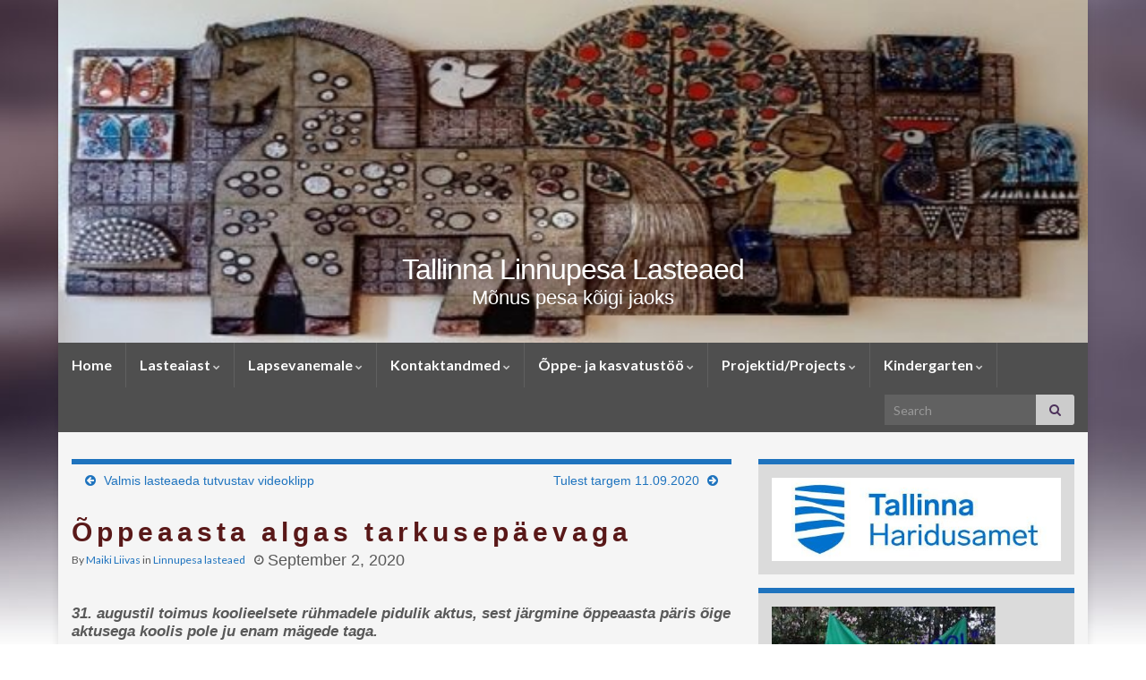

--- FILE ---
content_type: text/html; charset=UTF-8
request_url: https://www.linnupesa.edu.ee/oppeaasta-algas-tarkusepaevaga/
body_size: 17781
content:
<!DOCTYPE html><!--[if IE 7]>
<html class="ie ie7" dir="ltr" lang="en" prefix="og: http://ogp.me/ns#">
<![endif]-->
<!--[if IE 8]>
<html class="ie ie8" dir="ltr" lang="en" prefix="og: http://ogp.me/ns#">
<![endif]-->
<!--[if !(IE 7) & !(IE 8)]><!-->
<html dir="ltr" lang="en" prefix="og: http://ogp.me/ns#">
<!--<![endif]-->
    <head>
        <meta charset="UTF-8">
        <meta http-equiv="X-UA-Compatible" content="IE=edge">
        <meta name="viewport" content="width=device-width, initial-scale=1">
        <title>Õppeaasta algas tarkusepäevaga : Tallinna Linnupesa Lasteaed</title>
	<style>img:is([sizes="auto" i], [sizes^="auto," i]) { contain-intrinsic-size: 3000px 1500px }</style>
	
		<!-- All in One SEO 4.9.3 - aioseo.com -->
	<meta name="description" content="31. augustil toimus koolieelsete rühmadele pidulik aktus, sest järgmine õppeaasta päris õige aktusega koolis pole ju enam mägede taga. Lapsed olid vaevalt jõudnud tutvuda õpetajate esimeste aabitsatega, kui sisse jooksis Pipi ja nõudis 2x2! Peamiselt aga tahtis ta saada väga olulist vaheaega - jõuluvaheaega. Vanaldane koolipreili pidi taaskord hakkama laste abil Pipile selgitama koolis käimise" />
	<meta name="robots" content="max-image-preview:large" />
	<meta name="author" content="Maiki Liivas"/>
	<meta name="keywords" content="linnupesa lasteaed" />
	<link rel="canonical" href="https://www.linnupesa.edu.ee/oppeaasta-algas-tarkusepaevaga/" />
	<meta name="generator" content="All in One SEO (AIOSEO) 4.9.3" />
		<script type="application/ld+json" class="aioseo-schema">
			{"@context":"https:\/\/schema.org","@graph":[{"@type":"Article","@id":"https:\/\/www.linnupesa.edu.ee\/oppeaasta-algas-tarkusepaevaga\/#article","name":"\u00d5ppeaasta algas tarkusep\u00e4evaga : Tallinna Linnupesa Lasteaed","headline":"\u00d5ppeaasta algas tarkusep\u00e4evaga","author":{"@id":"https:\/\/www.linnupesa.edu.ee\/author\/liivas\/#author"},"publisher":{"@id":"https:\/\/www.linnupesa.edu.ee\/#organization"},"image":{"@type":"ImageObject","url":"https:\/\/www.linnupesa.edu.ee\/wp-content\/uploads\/2020\/09\/20200831_105121.jpg","@id":"https:\/\/www.linnupesa.edu.ee\/oppeaasta-algas-tarkusepaevaga\/#articleImage"},"datePublished":"2020-09-02T12:04:00+03:00","dateModified":"2020-09-21T12:13:07+03:00","inLanguage":"en","mainEntityOfPage":{"@id":"https:\/\/www.linnupesa.edu.ee\/oppeaasta-algas-tarkusepaevaga\/#webpage"},"isPartOf":{"@id":"https:\/\/www.linnupesa.edu.ee\/oppeaasta-algas-tarkusepaevaga\/#webpage"},"articleSection":"Linnupesa lasteaed"},{"@type":"BreadcrumbList","@id":"https:\/\/www.linnupesa.edu.ee\/oppeaasta-algas-tarkusepaevaga\/#breadcrumblist","itemListElement":[{"@type":"ListItem","@id":"https:\/\/www.linnupesa.edu.ee#listItem","position":1,"name":"Home","item":"https:\/\/www.linnupesa.edu.ee","nextItem":{"@type":"ListItem","@id":"https:\/\/www.linnupesa.edu.ee\/ruhm\/linnupesa-lasteaed\/#listItem","name":"Linnupesa lasteaed"}},{"@type":"ListItem","@id":"https:\/\/www.linnupesa.edu.ee\/ruhm\/linnupesa-lasteaed\/#listItem","position":2,"name":"Linnupesa lasteaed","item":"https:\/\/www.linnupesa.edu.ee\/ruhm\/linnupesa-lasteaed\/","nextItem":{"@type":"ListItem","@id":"https:\/\/www.linnupesa.edu.ee\/oppeaasta-algas-tarkusepaevaga\/#listItem","name":"\u00d5ppeaasta algas tarkusep\u00e4evaga"},"previousItem":{"@type":"ListItem","@id":"https:\/\/www.linnupesa.edu.ee#listItem","name":"Home"}},{"@type":"ListItem","@id":"https:\/\/www.linnupesa.edu.ee\/oppeaasta-algas-tarkusepaevaga\/#listItem","position":3,"name":"\u00d5ppeaasta algas tarkusep\u00e4evaga","previousItem":{"@type":"ListItem","@id":"https:\/\/www.linnupesa.edu.ee\/ruhm\/linnupesa-lasteaed\/#listItem","name":"Linnupesa lasteaed"}}]},{"@type":"Organization","@id":"https:\/\/www.linnupesa.edu.ee\/#organization","name":"Tallinna Linnupesa Lasteaed","description":"M\u00f5nus pesa k\u00f5igi jaoks","url":"https:\/\/www.linnupesa.edu.ee\/"},{"@type":"Person","@id":"https:\/\/www.linnupesa.edu.ee\/author\/liivas\/#author","url":"https:\/\/www.linnupesa.edu.ee\/author\/liivas\/","name":"Maiki Liivas"},{"@type":"WebPage","@id":"https:\/\/www.linnupesa.edu.ee\/oppeaasta-algas-tarkusepaevaga\/#webpage","url":"https:\/\/www.linnupesa.edu.ee\/oppeaasta-algas-tarkusepaevaga\/","name":"\u00d5ppeaasta algas tarkusep\u00e4evaga : Tallinna Linnupesa Lasteaed","description":"31. augustil toimus koolieelsete r\u00fchmadele pidulik aktus, sest j\u00e4rgmine \u00f5ppeaasta p\u00e4ris \u00f5ige aktusega koolis pole ju enam m\u00e4gede taga. Lapsed olid vaevalt j\u00f5udnud tutvuda \u00f5petajate esimeste aabitsatega, kui sisse jooksis Pipi ja n\u00f5udis 2x2! Peamiselt aga tahtis ta saada v\u00e4ga olulist vaheaega - j\u00f5uluvaheaega. Vanaldane koolipreili pidi taaskord hakkama laste abil Pipile selgitama koolis k\u00e4imise","inLanguage":"en","isPartOf":{"@id":"https:\/\/www.linnupesa.edu.ee\/#website"},"breadcrumb":{"@id":"https:\/\/www.linnupesa.edu.ee\/oppeaasta-algas-tarkusepaevaga\/#breadcrumblist"},"author":{"@id":"https:\/\/www.linnupesa.edu.ee\/author\/liivas\/#author"},"creator":{"@id":"https:\/\/www.linnupesa.edu.ee\/author\/liivas\/#author"},"datePublished":"2020-09-02T12:04:00+03:00","dateModified":"2020-09-21T12:13:07+03:00"},{"@type":"WebSite","@id":"https:\/\/www.linnupesa.edu.ee\/#website","url":"https:\/\/www.linnupesa.edu.ee\/","name":"Tallinna Linnupesa Lasteaed","description":"M\u00f5nus pesa k\u00f5igi jaoks","inLanguage":"en","publisher":{"@id":"https:\/\/www.linnupesa.edu.ee\/#organization"}}]}
		</script>
		<!-- All in One SEO -->

<link rel="alternate" type="application/rss+xml" title="Tallinna Linnupesa Lasteaed &raquo; Feed" href="https://www.linnupesa.edu.ee/feed/" />
<link rel="alternate" type="application/rss+xml" title="Tallinna Linnupesa Lasteaed &raquo; Comments Feed" href="https://www.linnupesa.edu.ee/comments/feed/" />
<script type="text/javascript">
/* <![CDATA[ */
window._wpemojiSettings = {"baseUrl":"https:\/\/s.w.org\/images\/core\/emoji\/15.0.3\/72x72\/","ext":".png","svgUrl":"https:\/\/s.w.org\/images\/core\/emoji\/15.0.3\/svg\/","svgExt":".svg","source":{"concatemoji":"https:\/\/www.linnupesa.edu.ee\/wp-includes\/js\/wp-emoji-release.min.js?ver=6.7.2"}};
/*! This file is auto-generated */
!function(i,n){var o,s,e;function c(e){try{var t={supportTests:e,timestamp:(new Date).valueOf()};sessionStorage.setItem(o,JSON.stringify(t))}catch(e){}}function p(e,t,n){e.clearRect(0,0,e.canvas.width,e.canvas.height),e.fillText(t,0,0);var t=new Uint32Array(e.getImageData(0,0,e.canvas.width,e.canvas.height).data),r=(e.clearRect(0,0,e.canvas.width,e.canvas.height),e.fillText(n,0,0),new Uint32Array(e.getImageData(0,0,e.canvas.width,e.canvas.height).data));return t.every(function(e,t){return e===r[t]})}function u(e,t,n){switch(t){case"flag":return n(e,"\ud83c\udff3\ufe0f\u200d\u26a7\ufe0f","\ud83c\udff3\ufe0f\u200b\u26a7\ufe0f")?!1:!n(e,"\ud83c\uddfa\ud83c\uddf3","\ud83c\uddfa\u200b\ud83c\uddf3")&&!n(e,"\ud83c\udff4\udb40\udc67\udb40\udc62\udb40\udc65\udb40\udc6e\udb40\udc67\udb40\udc7f","\ud83c\udff4\u200b\udb40\udc67\u200b\udb40\udc62\u200b\udb40\udc65\u200b\udb40\udc6e\u200b\udb40\udc67\u200b\udb40\udc7f");case"emoji":return!n(e,"\ud83d\udc26\u200d\u2b1b","\ud83d\udc26\u200b\u2b1b")}return!1}function f(e,t,n){var r="undefined"!=typeof WorkerGlobalScope&&self instanceof WorkerGlobalScope?new OffscreenCanvas(300,150):i.createElement("canvas"),a=r.getContext("2d",{willReadFrequently:!0}),o=(a.textBaseline="top",a.font="600 32px Arial",{});return e.forEach(function(e){o[e]=t(a,e,n)}),o}function t(e){var t=i.createElement("script");t.src=e,t.defer=!0,i.head.appendChild(t)}"undefined"!=typeof Promise&&(o="wpEmojiSettingsSupports",s=["flag","emoji"],n.supports={everything:!0,everythingExceptFlag:!0},e=new Promise(function(e){i.addEventListener("DOMContentLoaded",e,{once:!0})}),new Promise(function(t){var n=function(){try{var e=JSON.parse(sessionStorage.getItem(o));if("object"==typeof e&&"number"==typeof e.timestamp&&(new Date).valueOf()<e.timestamp+604800&&"object"==typeof e.supportTests)return e.supportTests}catch(e){}return null}();if(!n){if("undefined"!=typeof Worker&&"undefined"!=typeof OffscreenCanvas&&"undefined"!=typeof URL&&URL.createObjectURL&&"undefined"!=typeof Blob)try{var e="postMessage("+f.toString()+"("+[JSON.stringify(s),u.toString(),p.toString()].join(",")+"));",r=new Blob([e],{type:"text/javascript"}),a=new Worker(URL.createObjectURL(r),{name:"wpTestEmojiSupports"});return void(a.onmessage=function(e){c(n=e.data),a.terminate(),t(n)})}catch(e){}c(n=f(s,u,p))}t(n)}).then(function(e){for(var t in e)n.supports[t]=e[t],n.supports.everything=n.supports.everything&&n.supports[t],"flag"!==t&&(n.supports.everythingExceptFlag=n.supports.everythingExceptFlag&&n.supports[t]);n.supports.everythingExceptFlag=n.supports.everythingExceptFlag&&!n.supports.flag,n.DOMReady=!1,n.readyCallback=function(){n.DOMReady=!0}}).then(function(){return e}).then(function(){var e;n.supports.everything||(n.readyCallback(),(e=n.source||{}).concatemoji?t(e.concatemoji):e.wpemoji&&e.twemoji&&(t(e.twemoji),t(e.wpemoji)))}))}((window,document),window._wpemojiSettings);
/* ]]> */
</script>
<style id='wp-emoji-styles-inline-css' type='text/css'>

	img.wp-smiley, img.emoji {
		display: inline !important;
		border: none !important;
		box-shadow: none !important;
		height: 1em !important;
		width: 1em !important;
		margin: 0 0.07em !important;
		vertical-align: -0.1em !important;
		background: none !important;
		padding: 0 !important;
	}
</style>
<link rel='stylesheet' id='wp-block-library-css' href='https://www.linnupesa.edu.ee/wp-includes/css/dist/block-library/style.min.css?ver=6.7.2' type='text/css' media='all' />
<link rel='stylesheet' id='aioseo/css/src/vue/standalone/blocks/table-of-contents/global.scss-css' href='https://www.linnupesa.edu.ee/wp-content/plugins/all-in-one-seo-pack/dist/Lite/assets/css/table-of-contents/global.e90f6d47.css?ver=4.9.3' type='text/css' media='all' />
<style id='classic-theme-styles-inline-css' type='text/css'>
/*! This file is auto-generated */
.wp-block-button__link{color:#fff;background-color:#32373c;border-radius:9999px;box-shadow:none;text-decoration:none;padding:calc(.667em + 2px) calc(1.333em + 2px);font-size:1.125em}.wp-block-file__button{background:#32373c;color:#fff;text-decoration:none}
</style>
<style id='global-styles-inline-css' type='text/css'>
:root{--wp--preset--aspect-ratio--square: 1;--wp--preset--aspect-ratio--4-3: 4/3;--wp--preset--aspect-ratio--3-4: 3/4;--wp--preset--aspect-ratio--3-2: 3/2;--wp--preset--aspect-ratio--2-3: 2/3;--wp--preset--aspect-ratio--16-9: 16/9;--wp--preset--aspect-ratio--9-16: 9/16;--wp--preset--color--black: #000000;--wp--preset--color--cyan-bluish-gray: #abb8c3;--wp--preset--color--white: #ffffff;--wp--preset--color--pale-pink: #f78da7;--wp--preset--color--vivid-red: #cf2e2e;--wp--preset--color--luminous-vivid-orange: #ff6900;--wp--preset--color--luminous-vivid-amber: #fcb900;--wp--preset--color--light-green-cyan: #7bdcb5;--wp--preset--color--vivid-green-cyan: #00d084;--wp--preset--color--pale-cyan-blue: #8ed1fc;--wp--preset--color--vivid-cyan-blue: #0693e3;--wp--preset--color--vivid-purple: #9b51e0;--wp--preset--gradient--vivid-cyan-blue-to-vivid-purple: linear-gradient(135deg,rgba(6,147,227,1) 0%,rgb(155,81,224) 100%);--wp--preset--gradient--light-green-cyan-to-vivid-green-cyan: linear-gradient(135deg,rgb(122,220,180) 0%,rgb(0,208,130) 100%);--wp--preset--gradient--luminous-vivid-amber-to-luminous-vivid-orange: linear-gradient(135deg,rgba(252,185,0,1) 0%,rgba(255,105,0,1) 100%);--wp--preset--gradient--luminous-vivid-orange-to-vivid-red: linear-gradient(135deg,rgba(255,105,0,1) 0%,rgb(207,46,46) 100%);--wp--preset--gradient--very-light-gray-to-cyan-bluish-gray: linear-gradient(135deg,rgb(238,238,238) 0%,rgb(169,184,195) 100%);--wp--preset--gradient--cool-to-warm-spectrum: linear-gradient(135deg,rgb(74,234,220) 0%,rgb(151,120,209) 20%,rgb(207,42,186) 40%,rgb(238,44,130) 60%,rgb(251,105,98) 80%,rgb(254,248,76) 100%);--wp--preset--gradient--blush-light-purple: linear-gradient(135deg,rgb(255,206,236) 0%,rgb(152,150,240) 100%);--wp--preset--gradient--blush-bordeaux: linear-gradient(135deg,rgb(254,205,165) 0%,rgb(254,45,45) 50%,rgb(107,0,62) 100%);--wp--preset--gradient--luminous-dusk: linear-gradient(135deg,rgb(255,203,112) 0%,rgb(199,81,192) 50%,rgb(65,88,208) 100%);--wp--preset--gradient--pale-ocean: linear-gradient(135deg,rgb(255,245,203) 0%,rgb(182,227,212) 50%,rgb(51,167,181) 100%);--wp--preset--gradient--electric-grass: linear-gradient(135deg,rgb(202,248,128) 0%,rgb(113,206,126) 100%);--wp--preset--gradient--midnight: linear-gradient(135deg,rgb(2,3,129) 0%,rgb(40,116,252) 100%);--wp--preset--font-size--small: 14px;--wp--preset--font-size--medium: 20px;--wp--preset--font-size--large: 20px;--wp--preset--font-size--x-large: 42px;--wp--preset--font-size--tiny: 10px;--wp--preset--font-size--regular: 16px;--wp--preset--font-size--larger: 26px;--wp--preset--spacing--20: 0.44rem;--wp--preset--spacing--30: 0.67rem;--wp--preset--spacing--40: 1rem;--wp--preset--spacing--50: 1.5rem;--wp--preset--spacing--60: 2.25rem;--wp--preset--spacing--70: 3.38rem;--wp--preset--spacing--80: 5.06rem;--wp--preset--shadow--natural: 6px 6px 9px rgba(0, 0, 0, 0.2);--wp--preset--shadow--deep: 12px 12px 50px rgba(0, 0, 0, 0.4);--wp--preset--shadow--sharp: 6px 6px 0px rgba(0, 0, 0, 0.2);--wp--preset--shadow--outlined: 6px 6px 0px -3px rgba(255, 255, 255, 1), 6px 6px rgba(0, 0, 0, 1);--wp--preset--shadow--crisp: 6px 6px 0px rgba(0, 0, 0, 1);}:where(.is-layout-flex){gap: 0.5em;}:where(.is-layout-grid){gap: 0.5em;}body .is-layout-flex{display: flex;}.is-layout-flex{flex-wrap: wrap;align-items: center;}.is-layout-flex > :is(*, div){margin: 0;}body .is-layout-grid{display: grid;}.is-layout-grid > :is(*, div){margin: 0;}:where(.wp-block-columns.is-layout-flex){gap: 2em;}:where(.wp-block-columns.is-layout-grid){gap: 2em;}:where(.wp-block-post-template.is-layout-flex){gap: 1.25em;}:where(.wp-block-post-template.is-layout-grid){gap: 1.25em;}.has-black-color{color: var(--wp--preset--color--black) !important;}.has-cyan-bluish-gray-color{color: var(--wp--preset--color--cyan-bluish-gray) !important;}.has-white-color{color: var(--wp--preset--color--white) !important;}.has-pale-pink-color{color: var(--wp--preset--color--pale-pink) !important;}.has-vivid-red-color{color: var(--wp--preset--color--vivid-red) !important;}.has-luminous-vivid-orange-color{color: var(--wp--preset--color--luminous-vivid-orange) !important;}.has-luminous-vivid-amber-color{color: var(--wp--preset--color--luminous-vivid-amber) !important;}.has-light-green-cyan-color{color: var(--wp--preset--color--light-green-cyan) !important;}.has-vivid-green-cyan-color{color: var(--wp--preset--color--vivid-green-cyan) !important;}.has-pale-cyan-blue-color{color: var(--wp--preset--color--pale-cyan-blue) !important;}.has-vivid-cyan-blue-color{color: var(--wp--preset--color--vivid-cyan-blue) !important;}.has-vivid-purple-color{color: var(--wp--preset--color--vivid-purple) !important;}.has-black-background-color{background-color: var(--wp--preset--color--black) !important;}.has-cyan-bluish-gray-background-color{background-color: var(--wp--preset--color--cyan-bluish-gray) !important;}.has-white-background-color{background-color: var(--wp--preset--color--white) !important;}.has-pale-pink-background-color{background-color: var(--wp--preset--color--pale-pink) !important;}.has-vivid-red-background-color{background-color: var(--wp--preset--color--vivid-red) !important;}.has-luminous-vivid-orange-background-color{background-color: var(--wp--preset--color--luminous-vivid-orange) !important;}.has-luminous-vivid-amber-background-color{background-color: var(--wp--preset--color--luminous-vivid-amber) !important;}.has-light-green-cyan-background-color{background-color: var(--wp--preset--color--light-green-cyan) !important;}.has-vivid-green-cyan-background-color{background-color: var(--wp--preset--color--vivid-green-cyan) !important;}.has-pale-cyan-blue-background-color{background-color: var(--wp--preset--color--pale-cyan-blue) !important;}.has-vivid-cyan-blue-background-color{background-color: var(--wp--preset--color--vivid-cyan-blue) !important;}.has-vivid-purple-background-color{background-color: var(--wp--preset--color--vivid-purple) !important;}.has-black-border-color{border-color: var(--wp--preset--color--black) !important;}.has-cyan-bluish-gray-border-color{border-color: var(--wp--preset--color--cyan-bluish-gray) !important;}.has-white-border-color{border-color: var(--wp--preset--color--white) !important;}.has-pale-pink-border-color{border-color: var(--wp--preset--color--pale-pink) !important;}.has-vivid-red-border-color{border-color: var(--wp--preset--color--vivid-red) !important;}.has-luminous-vivid-orange-border-color{border-color: var(--wp--preset--color--luminous-vivid-orange) !important;}.has-luminous-vivid-amber-border-color{border-color: var(--wp--preset--color--luminous-vivid-amber) !important;}.has-light-green-cyan-border-color{border-color: var(--wp--preset--color--light-green-cyan) !important;}.has-vivid-green-cyan-border-color{border-color: var(--wp--preset--color--vivid-green-cyan) !important;}.has-pale-cyan-blue-border-color{border-color: var(--wp--preset--color--pale-cyan-blue) !important;}.has-vivid-cyan-blue-border-color{border-color: var(--wp--preset--color--vivid-cyan-blue) !important;}.has-vivid-purple-border-color{border-color: var(--wp--preset--color--vivid-purple) !important;}.has-vivid-cyan-blue-to-vivid-purple-gradient-background{background: var(--wp--preset--gradient--vivid-cyan-blue-to-vivid-purple) !important;}.has-light-green-cyan-to-vivid-green-cyan-gradient-background{background: var(--wp--preset--gradient--light-green-cyan-to-vivid-green-cyan) !important;}.has-luminous-vivid-amber-to-luminous-vivid-orange-gradient-background{background: var(--wp--preset--gradient--luminous-vivid-amber-to-luminous-vivid-orange) !important;}.has-luminous-vivid-orange-to-vivid-red-gradient-background{background: var(--wp--preset--gradient--luminous-vivid-orange-to-vivid-red) !important;}.has-very-light-gray-to-cyan-bluish-gray-gradient-background{background: var(--wp--preset--gradient--very-light-gray-to-cyan-bluish-gray) !important;}.has-cool-to-warm-spectrum-gradient-background{background: var(--wp--preset--gradient--cool-to-warm-spectrum) !important;}.has-blush-light-purple-gradient-background{background: var(--wp--preset--gradient--blush-light-purple) !important;}.has-blush-bordeaux-gradient-background{background: var(--wp--preset--gradient--blush-bordeaux) !important;}.has-luminous-dusk-gradient-background{background: var(--wp--preset--gradient--luminous-dusk) !important;}.has-pale-ocean-gradient-background{background: var(--wp--preset--gradient--pale-ocean) !important;}.has-electric-grass-gradient-background{background: var(--wp--preset--gradient--electric-grass) !important;}.has-midnight-gradient-background{background: var(--wp--preset--gradient--midnight) !important;}.has-small-font-size{font-size: var(--wp--preset--font-size--small) !important;}.has-medium-font-size{font-size: var(--wp--preset--font-size--medium) !important;}.has-large-font-size{font-size: var(--wp--preset--font-size--large) !important;}.has-x-large-font-size{font-size: var(--wp--preset--font-size--x-large) !important;}
:where(.wp-block-post-template.is-layout-flex){gap: 1.25em;}:where(.wp-block-post-template.is-layout-grid){gap: 1.25em;}
:where(.wp-block-columns.is-layout-flex){gap: 2em;}:where(.wp-block-columns.is-layout-grid){gap: 2em;}
:root :where(.wp-block-pullquote){font-size: 1.5em;line-height: 1.6;}
</style>
<link rel='stylesheet' id='extendify-utility-styles-css' href='https://www.linnupesa.edu.ee/wp-content/plugins/extendify/public/build/utility-minimum.css?ver=6.7.2' type='text/css' media='all' />
<link rel='stylesheet' id='bootstrap-css' href='https://www.linnupesa.edu.ee/wp-content/themes/graphene/bootstrap/css/bootstrap.min.css?ver=6.7.2' type='text/css' media='all' />
<link rel='stylesheet' id='font-awesome-css' href='https://www.linnupesa.edu.ee/wp-content/themes/graphene/fonts/font-awesome/css/font-awesome.min.css?ver=6.7.2' type='text/css' media='all' />
<link rel='stylesheet' id='graphene-css' href='https://www.linnupesa.edu.ee/wp-content/themes/graphene/style.css?ver=2.9.4' type='text/css' media='screen' />
<link rel='stylesheet' id='graphene-responsive-css' href='https://www.linnupesa.edu.ee/wp-content/themes/graphene/responsive.css?ver=2.9.4' type='text/css' media='all' />
<link rel='stylesheet' id='graphene-blocks-css' href='https://www.linnupesa.edu.ee/wp-content/themes/graphene/blocks.css?ver=2.9.4' type='text/css' media='all' />
<script type="text/javascript" src="https://www.linnupesa.edu.ee/wp-includes/js/jquery/jquery.min.js?ver=3.7.1" id="jquery-core-js"></script>
<script type="text/javascript" src="https://www.linnupesa.edu.ee/wp-includes/js/jquery/jquery-migrate.min.js?ver=3.4.1" id="jquery-migrate-js"></script>
<script defer type="text/javascript" src="https://www.linnupesa.edu.ee/wp-content/themes/graphene/bootstrap/js/bootstrap.min.js?ver=2.9.4" id="bootstrap-js"></script>
<script defer type="text/javascript" src="https://www.linnupesa.edu.ee/wp-content/themes/graphene/js/bootstrap-hover-dropdown/bootstrap-hover-dropdown.min.js?ver=2.9.4" id="bootstrap-hover-dropdown-js"></script>
<script defer type="text/javascript" src="https://www.linnupesa.edu.ee/wp-content/themes/graphene/js/bootstrap-submenu/bootstrap-submenu.min.js?ver=2.9.4" id="bootstrap-submenu-js"></script>
<script defer type="text/javascript" src="https://www.linnupesa.edu.ee/wp-content/themes/graphene/js/jquery.infinitescroll.min.js?ver=2.9.4" id="infinite-scroll-js"></script>
<script type="text/javascript" id="graphene-js-extra">
/* <![CDATA[ */
var grapheneJS = {"siteurl":"https:\/\/www.linnupesa.edu.ee","ajaxurl":"https:\/\/www.linnupesa.edu.ee\/wp-admin\/admin-ajax.php","templateUrl":"https:\/\/www.linnupesa.edu.ee\/wp-content\/themes\/graphene","isSingular":"1","enableStickyMenu":"","shouldShowComments":"1","commentsOrder":"newest","sliderDisable":"","sliderInterval":"7000","infScrollBtnLbl":"Load more","infScrollOn":"","infScrollCommentsOn":"","totalPosts":"1","postsPerPage":"10","isPageNavi":"","infScrollMsgText":"Fetching window.grapheneInfScrollItemsPerPage of window.grapheneInfScrollItemsLeft items left ...","infScrollMsgTextPlural":"Fetching window.grapheneInfScrollItemsPerPage of window.grapheneInfScrollItemsLeft items left ...","infScrollFinishedText":"All loaded!","commentsPerPage":"50","totalComments":"0","infScrollCommentsMsg":"Fetching window.grapheneInfScrollCommentsPerPage of window.grapheneInfScrollCommentsLeft comments left ...","infScrollCommentsMsgPlural":"Fetching window.grapheneInfScrollCommentsPerPage of window.grapheneInfScrollCommentsLeft comments left ...","infScrollCommentsFinishedMsg":"All comments loaded!","disableLiveSearch":"1","txtNoResult":"No result found.","isMasonry":""};
/* ]]> */
</script>
<script defer type="text/javascript" src="https://www.linnupesa.edu.ee/wp-content/themes/graphene/js/graphene.js?ver=2.9.4" id="graphene-js"></script>
<link rel="https://api.w.org/" href="https://www.linnupesa.edu.ee/wp-json/" /><link rel="alternate" title="JSON" type="application/json" href="https://www.linnupesa.edu.ee/wp-json/wp/v2/posts/8884" /><link rel="EditURI" type="application/rsd+xml" title="RSD" href="https://www.linnupesa.edu.ee/xmlrpc.php?rsd" />
<meta name="generator" content="WordPress 6.7.2" />
<link rel='shortlink' href='https://www.linnupesa.edu.ee/?p=8884' />
<link rel="alternate" title="oEmbed (JSON)" type="application/json+oembed" href="https://www.linnupesa.edu.ee/wp-json/oembed/1.0/embed?url=https%3A%2F%2Fwww.linnupesa.edu.ee%2Foppeaasta-algas-tarkusepaevaga%2F" />
<link rel="alternate" title="oEmbed (XML)" type="text/xml+oembed" href="https://www.linnupesa.edu.ee/wp-json/oembed/1.0/embed?url=https%3A%2F%2Fwww.linnupesa.edu.ee%2Foppeaasta-algas-tarkusepaevaga%2F&#038;format=xml" />
	<link rel="preconnect" href="https://fonts.googleapis.com">
	<link rel="preconnect" href="https://fonts.gstatic.com">
	<link href='https://fonts.googleapis.com/css2?display=swap&family=Cairo:wght@700&family=Balthazar' rel='stylesheet'>		<script>
		   WebFontConfig = {
		      google: { 
		      	families: ["Lato:400,400i,700,700i&display=swap"]		      }
		   };

		   (function(d) {
		      var wf = d.createElement('script'), s = d.scripts[0];
		      wf.src = 'https://ajax.googleapis.com/ajax/libs/webfont/1.6.26/webfont.js';
		      wf.async = true;
		      s.parentNode.insertBefore(wf, s);
		   })(document);
		</script>
	<style type="text/css">
.top-bar{background-color:#bcbcbc} .top-bar .searchform .btn-default, .top-bar #top_search .searchform .btn-default{color:#bcbcbc}.navbar {background: #4f4f4f} @media only screen and (max-width: 768px){ #mega-menu-wrap-Header-Menu .mega-menu-toggle + #mega-menu-Header-Menu {background: #4f4f4f} }.navbar #header-menu-wrap .nav li:focus, .navbar #header-menu-wrap .nav li:hover, .navbar #header-menu-wrap .nav li.current-menu-item, .navbar #header-menu-wrap .nav li.current-menu-ancestor, .navbar #header-menu-wrap .dropdown-menu li, .navbar #header-menu-wrap .dropdown-menu > li > a:focus, .navbar #header-menu-wrap .dropdown-menu > li > a:hover, .navbar #header-menu-wrap .dropdown-menu > .active > a, .navbar #header-menu-wrap .dropdown-menu > .active > a:focus, .navbar #header-menu-wrap .dropdown-menu > .active > a:hover, .navbar #header-menu-wrap .navbar-nav>.open>a, .navbar #header-menu-wrap .navbar-nav>.open>a:focus, .navbar #header-menu-wrap .navbar-nav>.open>a:hover, .navbar .navbar-nav>.active>a, .navbar .navbar-nav>.active>a:focus, .navbar .navbar-nav>.active>a:hover, #header-menu-wrap #mega-menu-wrap-Header-Menu #mega-menu-Header-Menu li.mega-current-menu-item, #header-menu-wrap #mega-menu-wrap-Header-Menu #mega-menu-Header-Menu > li.mega-menu-item > a.mega-menu-link:hover, #header-menu-wrap #mega-menu-wrap-Header-Menu #mega-menu-Header-Menu > li.mega-toggle-on > a.mega-menu-link, #header-menu-wrap #mega-menu-wrap-Header-Menu #mega-menu-Header-Menu > li.mega-current-menu-item > a.mega-menu-link {background: #c9c9c9}.navbar #header-menu-wrap .navbar-nav>.active>a, .navbar #header-menu-wrap .navbar-nav>.active>a:focus, .navbar #header-menu-wrap .navbar-nav>.active>a:hover, .navbar #header-menu-wrap .navbar-nav>.open>a, .navbar #header-menu-wrap .navbar-nav>.open>a:focus, .navbar #header-menu-wrap .navbar-nav>.open>a:hover, .navbar #header-menu-wrap .navbar-nav>.current-menu-item>a, .navbar #header-menu-wrap .navbar-nav>.current-menu-item>a:hover, .navbar #header-menu-wrap .navbar-nav>.current-menu-item>a:focus, .navbar #header-menu-wrap .navbar-nav>.current-menu-ancestor>a, .navbar #header-menu-wrap .navbar-nav>.current-menu-ancestor>a:hover, .navbar #header-menu-wrap .navbar-nav>.current-menu-ancestor>a:focus, .navbar #header-menu-wrap .navbar-nav>li>a:focus, .navbar #header-menu-wrap .navbar-nav>li>a:hover, #header-menu-wrap #mega-menu-wrap-Header-Menu #mega-menu-Header-Menu li.mega-current-menu-item, #header-menu-wrap #mega-menu-wrap-Header-Menu #mega-menu-Header-Menu > li.mega-menu-item > a.mega-menu-link:hover, #header-menu-wrap #mega-menu-wrap-Header-Menu #mega-menu-Header-Menu > li.mega-toggle-on > a.mega-menu-link, #header-menu-wrap #mega-menu-wrap-Header-Menu #mega-menu-Header-Menu > li.mega-current-menu-item > a.mega-menu-link {color: #595959}.navbar #header-menu-wrap .nav ul li a, .navbar #header-menu-wrap .nav ul li a {color: #595959}.navbar #header-menu-wrap .nav .dropdown-menu li:hover > a, .navbar #header-menu-wrap .nav .dropdown-menu li.current-menu-item > a, .navbar #header-menu-wrap .nav .dropdown-menu li.current-menu-ancestor > a {color: #1800f2}.navbar #secondary-menu-wrap {background: #4f4f4f}.navbar #secondary-menu > li > a {color: #ffffff}.navbar #secondary-menu-wrap .nav li:focus, .navbar #secondary-menu-wrap .nav li:hover, .navbar #secondary-menu-wrap .nav li.current-menu-item, .navbar #secondary-menu-wrap .nav li.current-menu-ancestor, .navbar #secondary-menu-wrap .dropdown-menu li, .navbar #secondary-menu-wrap .dropdown-menu > li > a:focus, .navbar #secondary-menu-wrap .dropdown-menu > li > a:hover, .navbar #secondary-menu-wrap .dropdown-menu > .active > a, .navbar #secondary-menu-wrap .dropdown-menu > .active > a:focus, .navbar #secondary-menu-wrap .dropdown-menu > .active > a:hover, .navbar #secondary-menu-wrap .navbar-nav>.open>a, .navbar #secondary-menu-wrap .navbar-nav>.open>a:focus, .navbar #secondary-menu-wrap .navbar-nav>.open>a:hover {background-color: #c9c9c9}.navbar #secondary-menu-wrap .navbar-nav>.active>a, .navbar #secondary-menu-wrap .navbar-nav>.active>a:focus, .navbar #secondary-menu-wrap .navbar-nav>.active>a:hover, .navbar #secondary-menu-wrap .navbar-nav>.open>a, .navbar #secondary-menu-wrap .navbar-nav>.open>a:focus, .navbar #secondary-menu-wrap .navbar-nav>.open>a:hover, .navbar #secondary-menu-wrap .navbar-nav>.current-menu-item>a, .navbar #secondary-menu-wrap .navbar-nav>.current-menu-item>a:hover, .navbar #secondary-menu-wrap .navbar-nav>.current-menu-item>a:focus, .navbar #secondary-menu-wrap .navbar-nav>.current-menu-ancestor>a, .navbar #secondary-menu-wrap .navbar-nav>.current-menu-ancestor>a:hover, .navbar #secondary-menu-wrap .navbar-nav>.current-menu-ancestor>a:focus, .navbar #secondary-menu-wrap .navbar-nav>li>a:focus, .navbar #secondary-menu-wrap .navbar-nav>li>a:hover {color: #595959}.navbar #secondary-menu-wrap .nav ul li a {color: #595959}.navbar #secondary-menu-wrap .nav .dropdown-menu li:hover > a, .navbar #secondary-menu-wrap .nav .dropdown-menu li.current-menu-item > a, .navbar #secondary-menu-wrap .nav .dropdown-menu li.current-menu-ancestor > a {color: #1800f2}#content, body > .container > .panel-layout, #header {background-color: #f5f5f5}.post, .singular .post, .singular .posts-list .post, .homepage_pane, .entry-author {background-color: #f5f5f5}body, blockquote p {color: #595959}.post-title, .post-title a, .post-title a:hover, .post-title a:visited {color: #591818}a, .post .date .day, .pagination>li>a, .pagination>li>a:hover, .pagination>li>span, #comments > h4.current a, #comments > h4.current a .fa, .post-nav-top p, .post-nav-top a, .autocomplete-suggestions strong {color: #1e73be}a:focus, a:hover, .post-nav-top a:hover {color: #1e73be}.sticky {border-color: #dd3333}.child-page {background-color: #f5f5f5}.sidebar .sidebar-wrap {background-color: #dbdbdb; border-color: #1e73be}.sidebar ul li {border-color: #dbdbdb}.carousel-caption {background-color: rgba(0,0,0,0.33); background-color: rgba(0.8); color: #ffffff} .carousel .slider_post_title, .carousel .slider_post_title a {color: #ffffff}.carousel.style-card {color: #595959}.carousel.style-card a {color: #100cff}.btn, .btn:focus, .btn:hover, .btn a, .Button, .colour-preview .button, input[type="submit"], button[type="submit"], #commentform #submit, .wpsc_buy_button, #back-to-top, .wp-block-button .wp-block-button__link:not(.has-background) {background: #f5f5f5; color: #1e73be} .wp-block-button.is-style-outline .wp-block-button__link {background:transparent; border-color: #f5f5f5}.btn.btn-outline, .btn.btn-outline:hover {color: #f5f5f5;border-color: #f5f5f5}.label-primary, .pagination>.active>a, .pagination>.active>a:focus, .pagination>.active>a:hover, .pagination>.active>span, .pagination>.active>span:focus, .pagination>.active>span:hover, .list-group-item.parent, .list-group-item.parent:focus, .list-group-item.parent:hover {background: #f5f5f5; border-color: #f5f5f5; color: #1e73be}.post-nav-top, .archive-title, .page-title, .term-desc, .breadcrumb {background-color: #f5f5f5; border-color: #1e73be}.archive-title span {color: #595959}.page-title, .archive-title, .term-desc {color: #1e73be}#comments .comment, #comments .pingback, #comments .trackback {background-color: #ededed; border-color: #ededed; box-shadow: 0 0 3px #ededed; box-shadow: 0 0 3px rgba(237,237,237,0.05); color: #595959}#comments ol.children li.bypostauthor, #comments li.bypostauthor.comment {border-color: #dd8585}#footer, .graphene-footer{background-color:#4f4f4f;color:#595959}#footer a, #footer a:visited {color: #595959}#sidebar_bottom {background:#4f4f4f;border-color:#4f4f4f}#sidebar_bottom {color:#595959}#sidebar_bottom a, #sidebar_bottom a:visited {color:#595959}body{background-image:none}.entry-content, .sidebar, .comment-entry{ color:#595959; }.carousel, .carousel .item{height:400px}@media (max-width: 991px) {.carousel, .carousel .item{height:250px}}#header{max-height:436px}.post-title, .post-title a, .post-title a:hover, .post-title a:visited{ color: #591818 }@media (min-width: 1200px) {.container {width:1150px}}
</style>
		<script type="application/ld+json">{"@context":"http:\/\/schema.org","@type":"Article","mainEntityOfPage":"https:\/\/www.linnupesa.edu.ee\/oppeaasta-algas-tarkusepaevaga\/","publisher":{"@type":"Organization","name":"Tallinna Linnupesa Lasteaed","logo":{"@type":"ImageObject","url":"https:\/\/www.linnupesa.edu.ee\/wp-content\/uploads\/2016\/01\/logo_suur_muudetud-150x104.gif","height":32,"width":32}},"headline":"\u00d5ppeaasta algas tarkusep\u00e4evaga","datePublished":"2020-09-02T12:04:00+00:00","dateModified":"2020-09-21T12:13:07+00:00","description":"31. augustil toimus koolieelsete r\u00fchmadele pidulik aktus, sest j\u00e4rgmine \u00f5ppeaasta p\u00e4ris \u00f5ige aktusega koolis pole ju enam m\u00e4gede taga. Lapsed olid vaevalt j\u00f5udnud tutvuda \u00f5petajate esimeste aabitsatega, kui sisse jooksis Pipi ja n\u00f5udis 2x2! Peamiselt aga tahtis ta saada v\u00e4ga olulist vaheaega - j\u00f5uluvaheaega. Vanaldane koolipreili pidi taaskord hakkama laste abil Pipile selgitama koolis k\u00e4imise ...","author":{"@type":"Person","name":"Maiki Liivas"},"image":["https:\/\/www.linnupesa.edu.ee\/wp-content\/uploads\/2020\/09\/20200831_105121-scaled.jpg"]}</script>
	<style type="text/css" id="custom-background-css">
body.custom-background { background-color: #ffffff; background-image: url("https://www.linnupesa.edu.ee/wp-content/themes/graphene/images/bg.jpg"); background-position: left top; background-size: cover; background-repeat: no-repeat; background-attachment: fixed; }
</style>
	<meta property="og:type" content="article" />
<meta property="og:title" content="Õppeaasta algas tarkusepäevaga" />
<meta property="og:url" content="https://www.linnupesa.edu.ee/oppeaasta-algas-tarkusepaevaga/" />
<meta property="og:site_name" content="Tallinna Linnupesa Lasteaed" />
<meta property="og:description" content="31. augustil toimus koolieelsete rühmadele pidulik aktus, sest järgmine õppeaasta päris õige aktusega koolis pole ju enam mägede taga. Lapsed olid vaevalt jõudnud tutvuda õpetajate esimeste aabitsatega, kui sisse jooksis Pipi ja nõudis 2x2! Peamiselt aga tahtis ta saada väga olulist vaheaega - jõuluvaheaega. Vanaldane koolipreili pidi taaskord hakkama laste abil Pipile selgitama koolis käimise ..." />
<meta property="og:updated_time" content="2020-09-21T12:13:07+00:00" />
<meta property="article:modified_time" content="2020-09-21T12:13:07+00:00" />
<meta property="article:published_time" content="2020-09-02T12:04:00+00:00" />
<meta property="og:image" content="https://www.linnupesa.edu.ee/wp-content/uploads/2020/09/20200831_105121-scaled.jpg" />
<meta property="og:image:width" content="484" />
<meta property="og:image:height" content="630" />
<link rel="icon" href="https://www.linnupesa.edu.ee/wp-content/uploads/2016/01/logo_suur_muudetud-150x104.gif" sizes="32x32" />
<link rel="icon" href="https://www.linnupesa.edu.ee/wp-content/uploads/2016/01/logo_suur_muudetud.gif" sizes="192x192" />
<link rel="apple-touch-icon" href="https://www.linnupesa.edu.ee/wp-content/uploads/2016/01/logo_suur_muudetud.gif" />
<meta name="msapplication-TileImage" content="https://www.linnupesa.edu.ee/wp-content/uploads/2016/01/logo_suur_muudetud.gif" />
	<style id="egf-frontend-styles" type="text/css">
		p {color: #595959;font-family: 'Arial', sans-serif;font-size: 18px;font-style: normal;font-weight: 400;line-height: 1;border-top-color: #dd3333;border-top-style: none;} h4 {color: #595959;font-family: 'Century Gothic', sans-serif;font-size: 17px;font-style: italic;font-weight: 400;line-height: 0.8;border-top-style: none;} h2 {color: #eeee22;font-family: 'Cairo', sans-serif;font-size: 10px;font-style: normal;font-weight: 700;letter-spacing: 4px;line-height: 0.8;text-decoration: none;text-transform: none;border-top-color: #000000;} h1 {font-family: 'Georgia', sans-serif;font-size: 10px;font-style: normal;font-weight: 700;letter-spacing: 5px;line-height: 0.8;text-decoration: none;text-transform: none;border-top-style: none;} h3 {color: #000000;font-family: 'Arial', sans-serif;font-size: 10px;font-style: italic;font-weight: 400;letter-spacing: 12px;line-height: 0.8;text-decoration: none;text-transform: uppercase;border-top-color: #000000;border-left-style: none;border-top-left-radius: 50px;border-top-right-radius: 50px;} h6 {color: #00ceb3;font-family: 'Balthazar', sans-serif;font-size: 25px;font-style: normal;font-weight: 400;letter-spacing: 2px;line-height: 2;text-decoration: none;text-transform: none;} h5 {color: #595959;font-family: 'Georgia', sans-serif;font-size: 10px;font-style: normal;font-weight: 400;line-height: 0.8;text-decoration: none;text-transform: none;border-top-style: none;} 	</style>
	
<!-- Styles cached and displayed inline for speed. Generated by http://stylesplugin.com -->
<style type="text/css" id="styles-plugin-css">

</style>
    </head>
    <body class="post-template-default single single-post postid-8884 single-format-standard custom-background wp-embed-responsive metaslider-plugin styles layout-boxed two_col_left two-columns singular">
        
        <div class="container boxed-wrapper">
            
            

            <div id="header" class="row">

                <img src="https://www.linnupesa.edu.ee/wp-content/uploads/2018/10/pannoo-600x200.jpg" alt="pannoo" title="pannoo" width="600" height="200" />                
                                                                </div>


                        <nav class="navbar row navbar-inverse">

                <div class="navbar-header align-center">
                		                    <button type="button" class="navbar-toggle collapsed" data-toggle="collapse" data-target="#header-menu-wrap, #secondary-menu-wrap">
	                        <span class="sr-only">Toggle navigation</span>
	                        <span class="icon-bar"></span>
	                        <span class="icon-bar"></span>
	                        <span class="icon-bar"></span>
	                    </button>
                	                    
                    
                                            <p class="header_title">
                            <a href="https://www.linnupesa.edu.ee" title="Go back to the front page">                                Tallinna Linnupesa Lasteaed                            </a>                        </p>
                    
                                                    <p class="header_desc">M&otilde;nus pesa k&otilde;igi jaoks</p>
                                            
                                    </div>

                                    <div class="collapse navbar-collapse" id="header-menu-wrap">

            			<ul class="nav navbar-nav flip"><li ><a href="https://www.linnupesa.edu.ee/">Home</a></li><li class="menu-item menu-item-8 menu-item-has-children"><a href="https://www.linnupesa.edu.ee/lasteaiast/"  class="dropdown-toggle" data-toggle="dropdown" data-submenu="1" data-depth="10" data-hover="dropdown">Lasteaiast <i class="fa fa-chevron-down"></i></a><ul class="dropdown-menu"><li class="menu-item menu-item-2877"><a href="https://www.linnupesa.edu.ee/lasteaiast/pohimaarus/" >Põhimäärus</a></li><li class="menu-item menu-item-2873"><a href="https://www.linnupesa.edu.ee/lasteaiast/arengukava-2/" >Arengukava</a></li><li class="menu-item menu-item-7432"><a href="https://www.linnupesa.edu.ee/lasteaiast/vaartused/" >Väärtused</a></li><li class="menu-item menu-item-2889"><a href="https://www.linnupesa.edu.ee/lasteaiast/meie-kodukordad/" >Meie kodukord</a></li><li class="menu-item menu-item-7876"><a href="https://www.linnupesa.edu.ee/lasteaiast/andmekaitsetingimused/" >Andmekaitsetingimused</a></li><li class="menu-item menu-item-8967"><a href="https://www.linnupesa.edu.ee/lasteaiast/dokumendiregister/" >Dokumendiregister</a></li><li class="menu-item menu-item-3127"><a href="https://www.linnupesa.edu.ee/lasteaiast/linnupesas-toimub-2/" >Linnupesa I poolaasta sündmuste kava</a></li><li class="menu-item menu-item-3152"><a href="https://www.linnupesa.edu.ee/lasteaiast/teenendavad-firmad/" >Teenindavad firmad</a></li><li class="menu-item menu-item-3169"><a href="https://www.linnupesa.edu.ee/lasteaiast/koostoopartnerid-2/" >Koostööpartnerid</a></li><li class="menu-item menu-item-10160"><a href="https://www.linnupesa.edu.ee/lasteaiast/hankeplaan/" >Hankeplaan</a></li><li class="menu-item menu-item-9880 menu-item-has-children dropdown-submenu"><a href="https://www.linnupesa.edu.ee/lasteaiast/korruptsiooniennetus/" >Korruptsiooni ennetus <i class="fa fa-chevron-right"></i></a><ul class="dropdown-menu"><li class="menu-item menu-item-10033"><a href="https://www.linnupesa.edu.ee/lasteaiast/korruptsiooniennetus/veebikoolitus/" >Veebikoolitus</a></li></ul></li></ul></li><li class="menu-item menu-item-3545 menu-item-has-children"><a href="https://www.linnupesa.edu.ee/lapsevanemale-2/"  class="dropdown-toggle" data-toggle="dropdown" data-submenu="1" data-depth="10" data-hover="dropdown">Lapsevanemale <i class="fa fa-chevron-down"></i></a><ul class="dropdown-menu"><li class="menu-item menu-item-3171"><a href="https://www.linnupesa.edu.ee/lapsevanemale-2/paevakava-2/" >Päevakava</a></li><li class="menu-item menu-item-2861"><a href="https://www.linnupesa.edu.ee/lapsevanemale-2/menuu-2/" >Menüü</a></li><li class="menu-item menu-item-3555"><a href="https://www.linnupesa.edu.ee/lapsevanemale-2/huviringid-2/" >Huviringid</a></li><li class="menu-item menu-item-4163"><a href="https://www.linnupesa.edu.ee/lapsevanemale-2/valveruhm/" >Õhtune valverühm</a></li><li class="menu-item menu-item-3096"><a href="https://www.linnupesa.edu.ee/lapsevanemale-2/haige-laps/" >Haige laps</a></li><li class="menu-item menu-item-9876"><a href="https://www.linnupesa.edu.ee/lapsevanemale-2/puhkeaja-pohimotted/" >Puhkeaja põhimõtted</a></li><li class="menu-item menu-item-8429"><a href="https://www.linnupesa.edu.ee/lapsevanemale-2/suveperioodi-tookorraldus-1-06-31-08/" >Suveperioodi töökorraldus</a></li><li class="menu-item menu-item-6059"><a href="https://www.linnupesa.edu.ee/lapsevanemale-2/laps-laheb-kooli/" >Laps läheb kooli</a></li><li class="menu-item menu-item-3557"><a href="https://www.linnupesa.edu.ee/lapsevanemale-2/vitsaga-voi-vitsata-2/" >Vitsaga või vitsata?</a></li><li class="menu-item menu-item-3585"><a href="https://www.linnupesa.edu.ee/lapsevanemale-2/laste-ja-vanemate-oigused-2/" >Laste ja vanemate õigused</a></li><li class="menu-item menu-item-3576"><a href="https://www.linnupesa.edu.ee/lapsevanemale-2/teenused-ja-hinnad/" >Teenused ja hinnad</a></li></ul></li><li class="menu-item menu-item-3109 menu-item-has-children"><a href="https://www.linnupesa.edu.ee/kontaktandmed-2/"  class="dropdown-toggle" data-toggle="dropdown" data-submenu="1" data-depth="10" data-hover="dropdown">Kontaktandmed <i class="fa fa-chevron-down"></i></a><ul class="dropdown-menu"><li class="menu-item menu-item-7321"><a href="https://www.linnupesa.edu.ee/kontaktandmed-2/juhtkond/" >Juhtkond</a></li><li class="menu-item menu-item-3119"><a href="https://www.linnupesa.edu.ee/kontaktandmed-2/ruhmatelefonid/" >﻿Rühmad</a></li><li class="menu-item menu-item-3106"><a href="https://www.linnupesa.edu.ee/kontaktandmed-2/sunnipaevad-2/" >Sünnipäevad</a></li><li class="menu-item menu-item-2780"><a href="https://www.linnupesa.edu.ee/kontaktandmed-2/vabad-tookohad/" >Vabad töökohad</a></li></ul></li><li class="menu-item menu-item-3598 menu-item-has-children"><a href="https://www.linnupesa.edu.ee/oppe-ja-kasvatustoo-2/"  class="dropdown-toggle" data-toggle="dropdown" data-submenu="1" data-depth="10" data-hover="dropdown">Õppe- ja kasvatustöö <i class="fa fa-chevron-down"></i></a><ul class="dropdown-menu"><li class="menu-item menu-item-3601"><a href="https://www.linnupesa.edu.ee/oppe-ja-kasvatustoo-2/oppeaasta-eesmark/" >Õppeaasta eesmärk</a></li><li class="menu-item menu-item-3614"><a href="https://www.linnupesa.edu.ee/oppe-ja-kasvatustoo-2/kiusamisest-vaba-lasteaed/" >Kiusamisest vaba lasteaed</a></li><li class="menu-item menu-item-3611"><a href="https://www.linnupesa.edu.ee/oppe-ja-kasvatustoo-2/hea-alguse-metoodika/" >Hea Alguse metoodika</a></li><li class="menu-item menu-item-3618"><a href="https://www.linnupesa.edu.ee/oppe-ja-kasvatustoo-2/avastuslik-ope-ja-uuriv-ope/" >Avastuslik ja uuriv õpe</a></li><li class="menu-item menu-item-3616"><a href="https://www.linnupesa.edu.ee/oppe-ja-kasvatustoo-2/ouesope/" >Õuesõpe</a></li></ul></li><li class="menu-item menu-item-4307 menu-item-has-children"><a href="https://www.linnupesa.edu.ee/projektid/"  class="dropdown-toggle" data-toggle="dropdown" data-submenu="1" data-depth="10" data-hover="dropdown">Projektid/Projects <i class="fa fa-chevron-down"></i></a><ul class="dropdown-menu"><li class="menu-item menu-item-8380 menu-item-has-children dropdown-submenu"><a href="https://www.linnupesa.edu.ee/projektid/full-steam-ahead/" >Erasmus+ &#8220;Full Steam Ahead&#8221; <i class="fa fa-chevron-right"></i></a><ul class="dropdown-menu"><li class="menu-item menu-item-8457"><a href="https://www.linnupesa.edu.ee/projektid/full-steam-ahead/opetajate-projektikohtumine-iirimaal-16-20-10-2019/" >Õpetajate projektikohtumine Iirimaal 16.-20.10.2019</a></li><li class="menu-item menu-item-8459"><a href="https://www.linnupesa.edu.ee/projektid/full-steam-ahead/iiri-teemahommik-14-11-19/" >Iiri teemahommik 14.11.19</a></li></ul></li><li class="menu-item menu-item-4707 menu-item-has-children dropdown-submenu"><a href="https://www.linnupesa.edu.ee/projektid/roheline-kool/" >Roheline Kool <i class="fa fa-chevron-right"></i></a><ul class="dropdown-menu"><li class="menu-item menu-item-10486"><a href="https://www.linnupesa.edu.ee/projektid/roheline-kool/2023-2024-oa/" >2023-2024 õa</a></li><li class="menu-item menu-item-9887"><a href="https://www.linnupesa.edu.ee/projektid/roheline-kool/2022-2023-oa/" >2022-2023 õa</a></li><li class="menu-item menu-item-9641"><a href="https://www.linnupesa.edu.ee/projektid/roheline-kool/2021-2022/" >2021-2022 õa</a></li><li class="menu-item menu-item-8875"><a href="https://www.linnupesa.edu.ee/projektid/roheline-kool/2020-2021/" >2020-2021 õa</a></li><li class="menu-item menu-item-8007"><a href="https://www.linnupesa.edu.ee/projektid/roheline-kool/2019-2020-oa/" >2019-2020 õa</a></li><li class="menu-item menu-item-6361 menu-item-has-children dropdown-submenu"><a href="https://www.linnupesa.edu.ee/projektid/roheline-kool/2018-2019-oa/" >2018-2019 õa. <i class="fa fa-chevron-right"></i></a><ul class="dropdown-menu"><li class="menu-item menu-item-6900"><a href="https://www.linnupesa.edu.ee/projektid/roheline-kool/2018-2019-oa/rokola-laste-koosolek-29-10-19/" >ROKOLA laste koosolek 29.10.19</a></li><li class="menu-item menu-item-7618"><a href="https://www.linnupesa.edu.ee/projektid/roheline-kool/2018-2019-oa/sudamenadala-avapauk/" >Südamenädal 5</a></li></ul></li><li class="menu-item menu-item-8398 menu-item-has-children dropdown-submenu"><a href="https://www.linnupesa.edu.ee/projektid/roheline-kool/2017-2018-o-a/" >2017-2018 õa <i class="fa fa-chevron-right"></i></a><ul class="dropdown-menu"><li class="menu-item menu-item-6159"><a href="https://www.linnupesa.edu.ee/projektid/roheline-kool/2017-2018-o-a/26-aprillil-rokola-kevad-kohtumine/" >26 aprillil ROKOLA kevad kohtumine</a></li><li class="menu-item menu-item-6157"><a href="https://www.linnupesa.edu.ee/projektid/roheline-kool/2017-2018-o-a/sudamenadalal-aratasime-oma-sudamed-silmad-ja-hinge-hommikuti-voimeldes/" >Südamenädalal äratasime oma südamed, silmad ja hinge hommikuti võimeldes.</a></li><li class="menu-item menu-item-6155"><a href="https://www.linnupesa.edu.ee/projektid/roheline-kool/2017-2018-o-a/uued-pesakastid-linnupesa-sulelistele/" >Uued pesakastid Linnupesa sulelistele!</a></li><li class="menu-item menu-item-5985"><a href="https://www.linnupesa.edu.ee/projektid/roheline-kool/2017-2018-o-a/27-veebruaril-panid-lapsed-kasvama-sibulad/" > 27.veebruaril panid lapsed kasvama sibulad.</a></li></ul></li><li class="menu-item menu-item-5519 menu-item-has-children dropdown-submenu"><a href="https://www.linnupesa.edu.ee/projektid/roheline-kool/2016-2017-oa/" >2016-2017 õa. <i class="fa fa-chevron-right"></i></a><ul class="dropdown-menu"><li class="menu-item menu-item-5063"><a href="https://www.linnupesa.edu.ee/projektid/roheline-kool/2016-2017-oa/2-mai/" >2. mai</a></li><li class="menu-item menu-item-5002"><a href="https://www.linnupesa.edu.ee/projektid/roheline-kool/2016-2017-oa/19-aprill/" >19. aprill</a></li><li class="menu-item menu-item-5015"><a href="https://www.linnupesa.edu.ee/projektid/roheline-kool/2016-2017-oa/17-21-aprill/" >17.-21.aprill</a></li><li class="menu-item menu-item-4997"><a href="https://www.linnupesa.edu.ee/projektid/roheline-kool/2016-2017-oa/06-aprill/" >06. aprill</a></li><li class="menu-item menu-item-4990"><a href="https://www.linnupesa.edu.ee/projektid/roheline-kool/2016-2017-oa/28-marts/" >28. märts</a></li><li class="menu-item menu-item-5535"><a href="https://www.linnupesa.edu.ee/projektid/roheline-kool/2016-2017-oa/10-oktoober-rokola-klubi-alustas/" >10. oktoober ROKOLA &#8211; klubi alustas</a></li></ul></li></ul></li><li class="menu-item menu-item-5597 menu-item-has-children dropdown-submenu"><a href="https://www.linnupesa.edu.ee/projektid/euroopa-vabatahtlike-projekt-eestis-linnupesa-lasteaias/" >Euroopa Vabatahtlike Projekt Eestis Linnupesa Lasteaias <i class="fa fa-chevron-right"></i></a><ul class="dropdown-menu"><li class="menu-item menu-item-6597 menu-item-has-children dropdown-submenu"><a href="https://www.linnupesa.edu.ee/projektid/euroopa-vabatahtlike-projekt-eestis-linnupesa-lasteaias/2018-2019-aasta/" >2018-2019 aasta <i class="fa fa-chevron-right"></i></a><ul class="dropdown-menu"><li class="menu-item menu-item-6599"><a href="https://www.linnupesa.edu.ee/projektid/euroopa-vabatahtlike-projekt-eestis-linnupesa-lasteaias/2018-2019-aasta/6599-2/" >Maryna</a></li><li class="menu-item menu-item-6595"><a href="https://www.linnupesa.edu.ee/projektid/euroopa-vabatahtlike-projekt-eestis-linnupesa-lasteaias/2018-2019-aasta/anton-weisflog/" >Anton Weißflog</a></li></ul></li><li class="menu-item menu-item-6592"><a href="https://www.linnupesa.edu.ee/projektid/euroopa-vabatahtlike-projekt-eestis-linnupesa-lasteaias/2017-2018-a/" >2017-2018 a</a></li></ul></li><li class="menu-item menu-item-5769 menu-item-has-children dropdown-submenu"><a href="https://www.linnupesa.edu.ee/projektid/eesti-100/" >EESTI 100 <i class="fa fa-chevron-right"></i></a><ul class="dropdown-menu"><li class="menu-item menu-item-5925"><a href="https://www.linnupesa.edu.ee/projektid/eesti-100/21-veebruaril-aktus-4-6a-lastele/" >21. veebruaril aktus 4-6a lastele</a></li><li class="menu-item menu-item-5923"><a href="https://www.linnupesa.edu.ee/projektid/eesti-100/22-veebruari-aktus-koige-vaiksematele/" >22. veebruari aktus kõige väiksematele</a></li></ul></li><li class="menu-item menu-item-5087 menu-item-has-children dropdown-submenu"><a href="https://www.linnupesa.edu.ee/projektid/innove-projekti-tunne-oma-juuri/" >INNOVE projekti &#8220;Tunne oma juuri&#8221; <i class="fa fa-chevron-right"></i></a><ul class="dropdown-menu"><li class="menu-item menu-item-5257"><a href="https://www.linnupesa.edu.ee/projektid/innove-projekti-tunne-oma-juuri/5257-2/" >Pildid</a></li></ul></li><li class="menu-item menu-item-4313 menu-item-has-children dropdown-submenu"><a href="https://www.linnupesa.edu.ee/projektid/kik-i-projekt/" >KIK-i projekt 2016-2017 a. <i class="fa fa-chevron-right"></i></a><ul class="dropdown-menu"><li class="menu-item menu-item-4961"><a href="https://www.linnupesa.edu.ee/projektid/kik-i-projekt/2-mai/" >2.mai</a></li><li class="menu-item menu-item-4967"><a href="https://www.linnupesa.edu.ee/projektid/kik-i-projekt/18-aprill/" >18. aprill</a></li><li class="menu-item menu-item-4870"><a href="https://www.linnupesa.edu.ee/projektid/kik-i-projekt/5-aprill/" >5.aprill</a></li><li class="menu-item menu-item-4847"><a href="https://www.linnupesa.edu.ee/projektid/kik-i-projekt/29-marts-mesilinnud-ja-piilupojad-kulastasid-puhta-vee-teemaparki/" >29. märts</a></li><li class="menu-item menu-item-4970"><a href="https://www.linnupesa.edu.ee/projektid/kik-i-projekt/02-ja-03-marts/" >02 ja 03. märts</a></li><li class="menu-item menu-item-4657"><a href="https://www.linnupesa.edu.ee/projektid/kik-i-projekt/12-jaanuar/" >12. jaanuar</a></li><li class="menu-item menu-item-4375"><a href="https://www.linnupesa.edu.ee/projektid/kik-i-projekt/12-oktoober/" >12.oktoober</a></li><li class="menu-item menu-item-4349"><a href="https://www.linnupesa.edu.ee/projektid/kik-i-projekt/11-oktoober/" >11.oktoober</a></li><li class="menu-item menu-item-4345"><a href="https://www.linnupesa.edu.ee/projektid/kik-i-projekt/28-september/" >28.september</a></li></ul></li><li class="menu-item menu-item-3603"><a href="https://www.linnupesa.edu.ee/projektid/comenius-projekt-pq/" >Comenius projekt &#8220;PQ&#8221; 2012-2014a.</a></li></ul></li><li class="menu-item menu-item-8385 menu-item-has-children"><a href="https://www.linnupesa.edu.ee/kindergarten/"  class="dropdown-toggle" data-toggle="dropdown" data-submenu="1" data-depth="10" data-hover="dropdown">Kindergarten <i class="fa fa-chevron-down"></i></a><ul class="dropdown-menu"><li class="menu-item menu-item-9138"><a href="https://www.linnupesa.edu.ee/kindergarten/admitting-the-child-to-the-kindergarten/" >Admitting the child to the kindergarten</a></li><li class="menu-item menu-item-8634"><a href="https://www.linnupesa.edu.ee/kindergarten/daily-schedule/" >Daily Schedule</a></li><li class="menu-item menu-item-8702"><a href="https://www.linnupesa.edu.ee/kindergarten/about-summer-period/" >About summer period</a></li></ul></li></ul>                        
            			                            <div id="top_search" class="navbar-form navbar-right">
                                <form class="searchform" method="get" action="https://www.linnupesa.edu.ee">
	<div class="input-group">
		<div class="form-group live-search-input">
			<label for="s" class="screen-reader-text">Search for:</label>
		    <input type="text" id="s" name="s" class="form-control" placeholder="Search">
		    		</div>
	    <span class="input-group-btn">
	    	<button class="btn btn-default" type="submit"><i class="fa fa-search"></i></button>
	    </span>
    </div>
    </form>                                                            </div>
                                                
                                            </div>
                
                                    
                            </nav>

            
            <div id="content" class="clearfix hfeed row">
                
                    
                                        
                    <div id="content-main" class="clearfix content-main col-md-8">
                    
	
		<div class="post-nav post-nav-top clearfix">
			<p class="previous col-sm-6"><i class="fa fa-arrow-circle-left"></i> <a href="https://www.linnupesa.edu.ee/valmis-lasteaeda-tutvustav-videoklipp/" rel="prev">Valmis lasteaeda tutvustav videoklipp</a></p>			<p class="next-post col-sm-6"><a href="https://www.linnupesa.edu.ee/tulest-targem-11-09-2020/" rel="next">Tulest targem 11.09.2020</a> <i class="fa fa-arrow-circle-right"></i></p>					</div>
		        
<div id="post-8884" class="clearfix post post-8884 type-post status-publish format-standard hentry category-linnupesa-lasteaed nodate item-wrap">
		
	<div class="entry clearfix">
    	
                        
		        <h1 class="post-title entry-title">
			Õppeaasta algas tarkusepäevaga			        </h1>
		
			    <ul class="post-meta entry-meta clearfix">
	    		        <li class="byline">
	        	By <span class="author"><a href="https://www.linnupesa.edu.ee/author/liivas/" rel="author">Maiki Liivas</a></span><span class="entry-cat"> in <span class="terms"><a class="term term-category term-1" href="https://www.linnupesa.edu.ee/ruhm/linnupesa-lasteaed/">Linnupesa lasteaed</a></span></span>	        </li>
	        	        <li class="date-inline has-icon">
	        	<i class="fa fa-clock-o"></i>    	<p class="post-date-inline">
            <abbr class="published" title="2020-09-02T12:04:00+03:00">September 2, 2020</abbr>
                    </p>
    	        </li>
	        	    </ul>
    
				
				<div class="entry-content clearfix">
							
										
						
<h4 class="wp-block-heading">31. augustil toimus koolieelsete rühmadele pidulik aktus, sest järgmine õppeaasta päris õige aktusega koolis pole ju enam mägede taga.</h4>



<h4 class="wp-block-heading">Lapsed olid vaevalt jõudnud tutvuda õpetajate esimeste aabitsatega, kui sisse jooksis Pipi ja nõudis 2&#215;2! Peamiselt aga tahtis ta saada väga olulist vaheaega &#8211; jõuluvaheaega. Vanaldane koolipreili pidi taaskord hakkama laste abil Pipile selgitama koolis käimise põhitõdesid ja kooli korraldust. Lapsed teadsid juba väga hästi, millised tunnid koolis toimuvad ning ka jõuluvaheaeg on veel kaugel.</h4>



<div class="wp-block-image"><figure class="alignright size-large is-resized"><img fetchpriority="high" decoding="async" src="https://www.linnupesa.edu.ee/wp-content/uploads/2020/09/20200831_105121-600x780.jpg" alt="" class="wp-image-8885" width="384" height="499" srcset="https://www.linnupesa.edu.ee/wp-content/uploads/2020/09/20200831_105121-600x780.jpg 600w, https://www.linnupesa.edu.ee/wp-content/uploads/2020/09/20200831_105121-231x300.jpg 231w, https://www.linnupesa.edu.ee/wp-content/uploads/2020/09/20200831_105121-115x150.jpg 115w, https://www.linnupesa.edu.ee/wp-content/uploads/2020/09/20200831_105121-768x999.jpg 768w, https://www.linnupesa.edu.ee/wp-content/uploads/2020/09/20200831_105121-1181x1536.jpg 1181w, https://www.linnupesa.edu.ee/wp-content/uploads/2020/09/20200831_105121-1574x2048.jpg 1574w, https://www.linnupesa.edu.ee/wp-content/uploads/2020/09/20200831_105121-736x957.jpg 736w, https://www.linnupesa.edu.ee/wp-content/uploads/2020/09/20200831_105121-scaled.jpg 1968w" sizes="(max-width: 384px) 100vw, 384px" /><figcaption>Pipi oma kohvri sisu laiali laotamas</figcaption></figure></div>



<h4 class="wp-block-heading">Kuid ega Pipi ei olnud tulnud sellel päeval kooli tühjade kätega, oh ei! Ta laotas oma kohvri sisu põrandale laiali ja hakkas sealt kõiksugu asju välja kühveldama, nt taskulamp, luup, kork, haamer, üksik suss (teise oli ta tee peal muidugi ära kaotanud) ja Spunk. Pipil oli raskusi ka korraharjumustega &#8211; ei suutnud ta pudeliski paigal püsida, rääkimata siis sellest et ta jagaks teistega enda kaasa võetud õuna, mida matsutas hoopis ise süüa ning ise samal ajal rääkides.</h4>



<h4 class="wp-block-heading">Vanaldane koolipreili kontrollis igaks juhuks ka Pipi teadmisi, kuid P-tähte Pipi ei tundnud, S-täht oli hoopis Aafrika boamadu ja I-täht oli hoopiski post kärbse kakaga.</h4>



<h4 class="wp-block-heading">Kokkuvõtteks leidis koolipreili, et Pipi ei ole kooliks veel valmis ning tulgu ja proovigu järgmine aasta uuesti.</h4>



<hr class="wp-block-separator is-style-wide"/>



<h4 class="wp-block-heading">Lepatriinu rühma 6-7a lapsed arutasid ka rühmas selle üle, mille poolest erineb kool lasteaiast. Siin mõned laste tähelepanekud:</h4>



<ul class="wp-block-list"><li>Lasteaias peab lõuna ajal magama, koolis ei ole unetundi.</li><li>Koolis käimine on kohustuslik. Lasteaias ei pea käima, aga võib.</li><li>Koolis oled pool päeva, aga lasteaias pead olema hommikust õhtuni.</li><li>Lasteaias saab mängida, koolis peab õppima.</li><li>Koolis on palju erinevaid tunde nagu loodusõpetus ja keemia. Lasteaias on vähem tunde.</li><li>Lasteaias saab õues olla. Mõnes koolis ei lubata vahetunni ajal õue.</li><li>Lasteaias ei saa olla telefonis, aga koolis saab olla vahetunni ajal telefonis.</li><li>Koolis on lastel neli vaheaega, lasteaias ainult suvepuhkus.</li><li>Koolis peab laps palju kauem aega keskenduma. See on see, et peab rohkem süvenema.</li><li>Koolis kui õpetaja pahandab saadetakse laps ukse taha seniks kui ema ja isa kooli tulevad. Lasteaias õpetaja riidleb.</li></ul>
								</div>
		
			</div>

</div>




<div class='yarpp yarpp-related yarpp-related-website yarpp-template-yarpp-template-single'>
<div class="related-posts">
        <h3 class="section-title-sm">Related posts</h3>
    
    <div class="row">
                    <div class="related-post col-sm-4" id="related-post-7911">
                <div class="image"><a href="https://www.linnupesa.edu.ee/tarkusepaev-2-09-19/"><img width="118" height="150" src="https://www.linnupesa.edu.ee/wp-content/uploads/2019/09/IMG_20190902_123535-118x150.jpg" class="attachment-thumbnail size-thumbnail" alt="" decoding="async" loading="lazy" srcset="https://www.linnupesa.edu.ee/wp-content/uploads/2019/09/IMG_20190902_123535-118x150.jpg 118w, https://www.linnupesa.edu.ee/wp-content/uploads/2019/09/IMG_20190902_123535-235x300.jpg 235w, https://www.linnupesa.edu.ee/wp-content/uploads/2019/09/IMG_20190902_123535-768x980.jpg 768w, https://www.linnupesa.edu.ee/wp-content/uploads/2019/09/IMG_20190902_123535-600x765.jpg 600w" sizes="auto, (max-width: 118px) 100vw, 118px" /></a></div>
                <h4 class="item-title"><a href="https://www.linnupesa.edu.ee/tarkusepaev-2-09-19/" rel="bookmark">Tarkusepäev 2.09.19</a></h4>
                            </div>
                    <div class="related-post col-sm-4" id="related-post-7102">
                <div class="image"><a href="https://www.linnupesa.edu.ee/pipi-pidu-segasummasuvilas-ehk-pipi-nadal-lepatriinu-ruhmas-21-25-01/"><img width="150" height="128" src="https://www.linnupesa.edu.ee/wp-content/uploads/2019/02/Photo-23-01-2019-10-48-40-150x128.jpg" class="attachment-thumbnail size-thumbnail" alt="" decoding="async" loading="lazy" srcset="https://www.linnupesa.edu.ee/wp-content/uploads/2019/02/Photo-23-01-2019-10-48-40-150x128.jpg 150w, https://www.linnupesa.edu.ee/wp-content/uploads/2019/02/Photo-23-01-2019-10-48-40-300x256.jpg 300w, https://www.linnupesa.edu.ee/wp-content/uploads/2019/02/Photo-23-01-2019-10-48-40-768x656.jpg 768w, https://www.linnupesa.edu.ee/wp-content/uploads/2019/02/Photo-23-01-2019-10-48-40-600x512.jpg 600w" sizes="auto, (max-width: 150px) 100vw, 150px" /></a></div>
                <h4 class="item-title"><a href="https://www.linnupesa.edu.ee/pipi-pidu-segasummasuvilas-ehk-pipi-nadal-lepatriinu-ruhmas-21-25-01/" rel="bookmark">Pipi pidu Segasummasuvilas ehk Pipi nädal Lepatriinu rühmas 21.-25.01</a></h4>
                            </div>
                    <div class="related-post col-sm-4" id="related-post-5502">
                <div class="image"><span class="generic-thumb thumbnail"><i class="fa fa-camera"></i></span></div>
                <h4 class="item-title"><a href="https://www.linnupesa.edu.ee/rokola-klubi-alustas/" rel="bookmark">ROKOLA-klubi alustas</a></h4>
                            </div>
            </div>
    
    </div>
</div>










            
  

                </div><!-- #content-main -->
        
            
<div id="sidebar1" class="sidebar sidebar-right widget-area col-md-4">

	
    <div id="metaslider_widget-32" class="sidebar-wrap widget_metaslider_widget"><div id="metaslider-id-7413" style="max-width: 500px; margin: 0 auto;" class="ml-slider-3-104-0 metaslider metaslider-flex metaslider-7413 ml-slider ms-theme-default nav-hidden" role="region" aria-label="Haridusamet" data-height="136" data-width="500">
    <div id="metaslider_container_7413">
        <div id="metaslider_7413" class="flexslider">
            <ul class='slides'>
                <li style="display: block; width: 100%;" class="slide-7414 ms-image " aria-roledescription="slide" data-date="2019-03-06 15:42:53" data-filename="HA-logo-500x136.jpg" data-slide-type="image"><a href="https://www.tallinn.ee/est/haridus/Tallinna-Haridusamet-tutvustus" target="_blank" aria-label="View Slide Details" class="metaslider_image_link"><img src="https://www.linnupesa.edu.ee/wp-content/uploads/2019/03/HA-logo-500x136.jpg" height="136" width="500" alt="" class="slider-7413 slide-7414 msDefaultImage" title="HA logo" /></a></li>
            </ul>
        </div>
        
    </div>
</div></div><div id="metaslider_widget-16" class="sidebar-wrap widget_metaslider_widget"><div id="metaslider-id-6012" style="max-width: 250px;" class="ml-slider-3-104-0 metaslider metaslider-nivo metaslider-6012 ml-slider ms-theme-default nav-hidden" role="region" aria-label="Linnu FB" data-height="175" data-width="250">
    <div id="metaslider_container_6012">
        <div class='slider-wrapper theme-default'><div class='ribbon'></div><div id='metaslider_6012' class='nivoSlider'><a href="https://www.facebook.com/groups/1869563133089079/" target="_blank"><img src="https://www.linnupesa.edu.ee/wp-content/uploads/2018/03/ecc-e1521123543956-250x175.jpg" height="175" width="250" title="ecc" alt="" class="slider-6012 slide-6013 msDefaultImage" /></a><a href="https://www.facebook.com/Full-Steam-Ahead-111406320264996/" target="_blank"><img src="https://www.linnupesa.edu.ee/wp-content/uploads/2020/01/full-steam-ahead-250x175.jpg" height="175" width="250" title="full steam ahead" alt="" class="slider-6012 slide-8393 msDefaultImage" /></a><a href="https://www.youtube.com/watch?v=qcHmk2lasmQ&amp;feature=emb_title" target="_blank"><img src="https://www.linnupesa.edu.ee/wp-content/uploads/2017/09/linuuv-Õ-250x175.jpg" height="175" width="250" title="linuuv Õ" alt="" class="slider-6012 slide-8925 msDefaultImage" /></a></div></div>
        
    </div>
</div></div><div id="calendar-8" class="sidebar-wrap widget_calendar"><div id="calendar_wrap" class="calendar_wrap"><table id="wp-calendar" class="wp-calendar-table">
	<caption>January 2026</caption>
	<thead>
	<tr>
		<th scope="col" title="Monday">M</th>
		<th scope="col" title="Tuesday">T</th>
		<th scope="col" title="Wednesday">W</th>
		<th scope="col" title="Thursday">T</th>
		<th scope="col" title="Friday">F</th>
		<th scope="col" title="Saturday">S</th>
		<th scope="col" title="Sunday">S</th>
	</tr>
	</thead>
	<tbody>
	<tr>
		<td colspan="3" class="pad">&nbsp;</td><td>1</td><td>2</td><td>3</td><td>4</td>
	</tr>
	<tr>
		<td>5</td><td>6</td><td>7</td><td>8</td><td>9</td><td>10</td><td>11</td>
	</tr>
	<tr>
		<td>12</td><td>13</td><td>14</td><td>15</td><td>16</td><td>17</td><td>18</td>
	</tr>
	<tr>
		<td>19</td><td>20</td><td>21</td><td id="today">22</td><td>23</td><td>24</td><td>25</td>
	</tr>
	<tr>
		<td>26</td><td>27</td><td>28</td><td>29</td><td>30</td><td>31</td>
		<td class="pad" colspan="1">&nbsp;</td>
	</tr>
	</tbody>
	</table><nav aria-label="Previous and next months" class="wp-calendar-nav">
		<span class="wp-calendar-nav-prev"><a href="https://www.linnupesa.edu.ee/2025/03/">&laquo; Mar</a></span>
		<span class="pad">&nbsp;</span>
		<span class="wp-calendar-nav-next">&nbsp;</span>
	</nav></div></div><div id="metaslider_widget-18" class="sidebar-wrap widget_metaslider_widget"><div id="metaslider-id-7335" style="max-width: 150px; margin: 0 auto;" class="ml-slider-3-104-0 metaslider metaslider-coin metaslider-7335 ml-slider ms-theme-default nav-hidden" role="region" aria-label="250x260" data-height="160" data-width="150">
    <div id="metaslider_container_7335">
        <div id='metaslider_7335' class='coin-slider'>
<a href="javascript:void(0)" target="_self"><img src="https://www.linnupesa.edu.ee/wp-content/uploads/2019/02/kiusamisest_vabaks_LOGO_1-3-150x160.jpg" height="160" width="150" alt="" class="slider-7335 slide-7336 msDefaultImage" title="kiusamisest_vabaks_LOGO_1 (3)" style="display: none;" /></a>
<a href="javascript:void(0)" target="_self"><img src="https://www.linnupesa.edu.ee/wp-content/uploads/2017/02/eco-schools-logo-pilt-150x160.jpg" height="160" width="150" alt="" class="slider-7335 slide-7337 msDefaultImage" title="eco-schools-logo pilt" style="display: none;" /></a>
        </div>
        
    </div>
</div></div><div id="metaslider_widget-26" class="sidebar-wrap widget_metaslider_widget"><div id="metaslider-id-7341" style="max-width: 160px; margin: 0 auto;" class="ml-slider-3-104-0 metaslider metaslider-flex metaslider-7341 ml-slider ms-theme-default nav-hidden nav-hidden" role="region" aria-label="160x101" data-height="101" data-width="160">
    <div id="metaslider_container_7341">
        <div id="metaslider_7341" class="flexslider">
            <ul class='slides'>
                <li style="display: block; width: 100%;" class="slide-7343 ms-image " aria-roledescription="slide" data-date="2019-02-14 15:50:28" data-filename="kik-160x101.png" data-slide-type="image"><img src="https://www.linnupesa.edu.ee/wp-content/uploads/2016/03/kik-160x101.png" height="101" width="160" alt="" class="slider-7341 slide-7343 msDefaultImage" title="kik" /></li>
                <li style="display: none; width: 100%;" class="slide-7344 ms-image " aria-roledescription="slide" data-date="2019-02-14 15:50:54" data-filename="marka-160x101.gif" data-slide-type="image"><img src="https://www.linnupesa.edu.ee/wp-content/uploads/2016/03/marka-160x101.gif" height="101" width="160" alt="" class="slider-7341 slide-7344 msDefaultImage" title="marka" /></li>
                <li style="display: none; width: 100%;" class="slide-7345 ms-image " aria-roledescription="slide" data-date="2019-02-14 15:51:32" data-filename="Lipud-160x101.jpg" data-slide-type="image"><img src="https://www.linnupesa.edu.ee/wp-content/uploads/2017/05/Lipud-160x101.jpg" height="101" width="160" alt="" class="slider-7341 slide-7345 msDefaultImage" title="Lipud" /></li>
                <li style="display: none; width: 100%;" class="slide-7356 ms-image " aria-roledescription="slide" data-date="2019-02-14 15:58:41" data-filename="TEL-160x101.png" data-slide-type="image"><img src="https://www.linnupesa.edu.ee/wp-content/uploads/2016/03/TEL-160x101.png" height="101" width="160" alt="" class="slider-7341 slide-7356 msDefaultImage" title="TEL" /></li>
            </ul>
        </div>
        
    </div>
</div></div><div id="metaslider_widget-28" class="sidebar-wrap widget_metaslider_widget"><div id="metaslider-id-7348" style="max-width: 500px; margin: 0 auto;" class="ml-slider-3-104-0 metaslider metaslider-nivo metaslider-7348 ml-slider ms-theme-default nav-hidden nav-hidden" role="region" aria-label="400×120" data-height="136" data-width="500">
    <div id="metaslider_container_7348">
        <div class='slider-wrapper theme-default'><div class='ribbon'></div><div id='metaslider_7348' class='nivoSlider'><img src="https://www.linnupesa.edu.ee/wp-content/uploads/2016/03/euro.jpg" height="136" width="500" title="euro" alt="" class="slider-7348 slide-7351 msDefaultImage" /><img src="https://www.linnupesa.edu.ee/wp-content/uploads/2019/03/Liidu-logo-läbipaistev-1-500x136.png" height="136" width="500" title="Liidu logo (läbipaistev)" alt="" class="slider-7348 slide-7455 msDefaultImage" /></div></div>
        
    </div>
</div></div>    
        
    
</div><!-- #sidebar1 -->        
        
    </div><!-- #content -->




<div id="footer" class="row default-footer">
    
        
            
            <div class="copyright-developer">
                                    <div id="copyright">
                        <p>&copy; 2026 Tallinna Linnupesa Lasteaed.</p>                    </div>
                
                                    <div id="developer">
                        <p>
                                                        Made with <i class="fa fa-heart"></i> by <a href="https://www.graphene-theme.com/" rel="nofollow">Graphene Themes</a>.                        </p>

                                            </div>
                            </div>

        
                
    </div><!-- #footer -->


</div><!-- #container -->

<link rel='stylesheet' id='metaslider-flex-slider-css' href='https://www.linnupesa.edu.ee/wp-content/plugins/ml-slider/assets/sliders/flexslider/flexslider.css?ver=3.104.0' type='text/css' media='all' property='stylesheet' />
<link rel='stylesheet' id='metaslider-public-css' href='https://www.linnupesa.edu.ee/wp-content/plugins/ml-slider/assets/metaslider/public.css?ver=3.104.0' type='text/css' media='all' property='stylesheet' />
<style id='metaslider-public-inline-css' type='text/css'>
@media only screen and (max-width: 767px) { .hide-arrows-smartphone .flex-direction-nav, .hide-navigation-smartphone .flex-control-paging, .hide-navigation-smartphone .flex-control-nav, .hide-navigation-smartphone .filmstrip, .hide-slideshow-smartphone, .metaslider-hidden-content.hide-smartphone{ display: none!important; }}@media only screen and (min-width : 768px) and (max-width: 1023px) { .hide-arrows-tablet .flex-direction-nav, .hide-navigation-tablet .flex-control-paging, .hide-navigation-tablet .flex-control-nav, .hide-navigation-tablet .filmstrip, .hide-slideshow-tablet, .metaslider-hidden-content.hide-tablet{ display: none!important; }}@media only screen and (min-width : 1024px) and (max-width: 1439px) { .hide-arrows-laptop .flex-direction-nav, .hide-navigation-laptop .flex-control-paging, .hide-navigation-laptop .flex-control-nav, .hide-navigation-laptop .filmstrip, .hide-slideshow-laptop, .metaslider-hidden-content.hide-laptop{ display: none!important; }}@media only screen and (min-width : 1440px) { .hide-arrows-desktop .flex-direction-nav, .hide-navigation-desktop .flex-control-paging, .hide-navigation-desktop .flex-control-nav, .hide-navigation-desktop .filmstrip, .hide-slideshow-desktop, .metaslider-hidden-content.hide-desktop{ display: none!important; }}
@media only screen and (max-width: 767px) { .hide-arrows-smartphone .flex-direction-nav, .hide-navigation-smartphone .flex-control-paging, .hide-navigation-smartphone .flex-control-nav, .hide-navigation-smartphone .filmstrip, .hide-slideshow-smartphone, .metaslider-hidden-content.hide-smartphone{ display: none!important; }}@media only screen and (min-width : 768px) and (max-width: 1023px) { .hide-arrows-tablet .flex-direction-nav, .hide-navigation-tablet .flex-control-paging, .hide-navigation-tablet .flex-control-nav, .hide-navigation-tablet .filmstrip, .hide-slideshow-tablet, .metaslider-hidden-content.hide-tablet{ display: none!important; }}@media only screen and (min-width : 1024px) and (max-width: 1439px) { .hide-arrows-laptop .flex-direction-nav, .hide-navigation-laptop .flex-control-paging, .hide-navigation-laptop .flex-control-nav, .hide-navigation-laptop .filmstrip, .hide-slideshow-laptop, .metaslider-hidden-content.hide-laptop{ display: none!important; }}@media only screen and (min-width : 1440px) { .hide-arrows-desktop .flex-direction-nav, .hide-navigation-desktop .flex-control-paging, .hide-navigation-desktop .flex-control-nav, .hide-navigation-desktop .filmstrip, .hide-slideshow-desktop, .metaslider-hidden-content.hide-desktop{ display: none!important; }}
@media only screen and (max-width: 767px) { .hide-arrows-smartphone .flex-direction-nav, .hide-navigation-smartphone .flex-control-paging, .hide-navigation-smartphone .flex-control-nav, .hide-navigation-smartphone .filmstrip, .hide-slideshow-smartphone, .metaslider-hidden-content.hide-smartphone{ display: none!important; }}@media only screen and (min-width : 768px) and (max-width: 1023px) { .hide-arrows-tablet .flex-direction-nav, .hide-navigation-tablet .flex-control-paging, .hide-navigation-tablet .flex-control-nav, .hide-navigation-tablet .filmstrip, .hide-slideshow-tablet, .metaslider-hidden-content.hide-tablet{ display: none!important; }}@media only screen and (min-width : 1024px) and (max-width: 1439px) { .hide-arrows-laptop .flex-direction-nav, .hide-navigation-laptop .flex-control-paging, .hide-navigation-laptop .flex-control-nav, .hide-navigation-laptop .filmstrip, .hide-slideshow-laptop, .metaslider-hidden-content.hide-laptop{ display: none!important; }}@media only screen and (min-width : 1440px) { .hide-arrows-desktop .flex-direction-nav, .hide-navigation-desktop .flex-control-paging, .hide-navigation-desktop .flex-control-nav, .hide-navigation-desktop .filmstrip, .hide-slideshow-desktop, .metaslider-hidden-content.hide-desktop{ display: none!important; }}
@media only screen and (max-width: 767px) { .hide-arrows-smartphone .flex-direction-nav, .hide-navigation-smartphone .flex-control-paging, .hide-navigation-smartphone .flex-control-nav, .hide-navigation-smartphone .filmstrip, .hide-slideshow-smartphone, .metaslider-hidden-content.hide-smartphone{ display: none!important; }}@media only screen and (min-width : 768px) and (max-width: 1023px) { .hide-arrows-tablet .flex-direction-nav, .hide-navigation-tablet .flex-control-paging, .hide-navigation-tablet .flex-control-nav, .hide-navigation-tablet .filmstrip, .hide-slideshow-tablet, .metaslider-hidden-content.hide-tablet{ display: none!important; }}@media only screen and (min-width : 1024px) and (max-width: 1439px) { .hide-arrows-laptop .flex-direction-nav, .hide-navigation-laptop .flex-control-paging, .hide-navigation-laptop .flex-control-nav, .hide-navigation-laptop .filmstrip, .hide-slideshow-laptop, .metaslider-hidden-content.hide-laptop{ display: none!important; }}@media only screen and (min-width : 1440px) { .hide-arrows-desktop .flex-direction-nav, .hide-navigation-desktop .flex-control-paging, .hide-navigation-desktop .flex-control-nav, .hide-navigation-desktop .filmstrip, .hide-slideshow-desktop, .metaslider-hidden-content.hide-desktop{ display: none!important; }}
@media only screen and (max-width: 767px) { .hide-arrows-smartphone .flex-direction-nav, .hide-navigation-smartphone .flex-control-paging, .hide-navigation-smartphone .flex-control-nav, .hide-navigation-smartphone .filmstrip, .hide-slideshow-smartphone, .metaslider-hidden-content.hide-smartphone{ display: none!important; }}@media only screen and (min-width : 768px) and (max-width: 1023px) { .hide-arrows-tablet .flex-direction-nav, .hide-navigation-tablet .flex-control-paging, .hide-navigation-tablet .flex-control-nav, .hide-navigation-tablet .filmstrip, .hide-slideshow-tablet, .metaslider-hidden-content.hide-tablet{ display: none!important; }}@media only screen and (min-width : 1024px) and (max-width: 1439px) { .hide-arrows-laptop .flex-direction-nav, .hide-navigation-laptop .flex-control-paging, .hide-navigation-laptop .flex-control-nav, .hide-navigation-laptop .filmstrip, .hide-slideshow-laptop, .metaslider-hidden-content.hide-laptop{ display: none!important; }}@media only screen and (min-width : 1440px) { .hide-arrows-desktop .flex-direction-nav, .hide-navigation-desktop .flex-control-paging, .hide-navigation-desktop .flex-control-nav, .hide-navigation-desktop .filmstrip, .hide-slideshow-desktop, .metaslider-hidden-content.hide-desktop{ display: none!important; }}
</style>
<link rel='stylesheet' id='metaslider-nivo-slider-css' href='https://www.linnupesa.edu.ee/wp-content/plugins/ml-slider/assets/sliders/nivoslider/nivo-slider.css?ver=3.104.0' type='text/css' media='all' property='stylesheet' />
<link rel='stylesheet' id='metaslider-nivo-slider-default-css' href='https://www.linnupesa.edu.ee/wp-content/plugins/ml-slider/assets/sliders/nivoslider/themes/default/default.css?ver=3.104.0' type='text/css' media='all' property='stylesheet' />
<link rel='stylesheet' id='metaslider-coin-slider-css' href='https://www.linnupesa.edu.ee/wp-content/plugins/ml-slider/assets/sliders/coin-slider/coin-slider-styles.css?ver=3.104.0' type='text/css' media='all' property='stylesheet' />
<script type="text/javascript" src="https://www.linnupesa.edu.ee/wp-content/plugins/ml-slider/assets/sliders/flexslider/jquery.flexslider.min.js?ver=3.104.0" id="metaslider-flex-slider-js"></script>
<script type="text/javascript" id="metaslider-flex-slider-js-after">
/* <![CDATA[ */
var metaslider_7413 = function($) {
            $('#metaslider_7413').flexslider({ 
                slideshowSpeed:9000,
                animation:"fade",
                controlNav:false,
                directionNav:true,
                pauseOnHover:false,
                direction:"vertical",
                reverse:false,
                keyboard:1,
                touch:1,
                animationSpeed:500,
                prevText:"&lt;",
                nextText:"&gt;",
                smoothHeight:false,
                fadeFirstSlide:false,
                slideshow:true,
                pausePlay:false,
                showPlayText:false,
                playText:false,
                pauseText:false,
                start: function(slider) {
                slider.find('.flex-prev').attr('aria-label', 'Previous');
                    slider.find('.flex-next').attr('aria-label', 'Next');
                
                // Function to disable focusable elements in aria-hidden slides
                function disableAriaHiddenFocusableElements() {
                    var slider_ = $('#metaslider_7413');
                    
                    // Disable focusable elements in slides with aria-hidden='true'
                    slider_.find('.slides li[aria-hidden="true"] a, .slides li[aria-hidden="true"] button, .slides li[aria-hidden="true"] input, .slides li[aria-hidden="true"] select, .slides li[aria-hidden="true"] textarea, .slides li[aria-hidden="true"] [tabindex]:not([tabindex="-1"])').attr('tabindex', '-1');
                    
                    // Disable focusable elements in cloned slides (these should never be focusable)
                    slider_.find('.slides li.clone a, .slides li.clone button, .slides li.clone input, .slides li.clone select, .slides li.clone textarea, .slides li.clone [tabindex]:not([tabindex="-1"])').attr('tabindex', '-1');
                }
                
                // Initial setup
                disableAriaHiddenFocusableElements();
                
                // Observer for aria-hidden and clone changes
                if (typeof MutationObserver !== 'undefined') {
                    var ariaObserver = new MutationObserver(function(mutations) {
                        var shouldUpdate = false;
                        mutations.forEach(function(mutation) {
                            if (mutation.type === 'attributes' && mutation.attributeName === 'aria-hidden') {
                                shouldUpdate = true;
                            }
                            if (mutation.type === 'childList') {
                                // Check if cloned slides were added/removed
                                for (var i = 0; i < mutation.addedNodes.length; i++) {
                                    if (mutation.addedNodes[i].nodeType === 1 && 
                                        (mutation.addedNodes[i].classList.contains('clone') || 
                                         mutation.addedNodes[i].querySelector && mutation.addedNodes[i].querySelector('.clone'))) {
                                        shouldUpdate = true;
                                        break;
                                    }
                                }
                            }
                        });
                        if (shouldUpdate) {
                            setTimeout(disableAriaHiddenFocusableElements, 10);
                        }
                    });
                    
                    var targetNode = $('#metaslider_7413')[0];
                    if (targetNode) {
                        ariaObserver.observe(targetNode, { 
                            attributes: true, 
                            attributeFilter: ['aria-hidden'],
                            childList: true,
                            subtree: true
                        });
                    }
                }
                
                },
                after: function(slider) {
                
                // Re-disable focusable elements after slide transitions
                var slider_ = $('#metaslider_7413');
                
                // Disable focusable elements in slides with aria-hidden='true'
                slider_.find('.slides li[aria-hidden="true"] a, .slides li[aria-hidden="true"] button, .slides li[aria-hidden="true"] input, .slides li[aria-hidden="true"] select, .slides li[aria-hidden="true"] textarea, .slides li[aria-hidden="true"] [tabindex]:not([tabindex="-1"])').attr('tabindex', '-1');
                
                // Disable focusable elements in cloned slides
                slider_.find('.slides li.clone a, .slides li.clone button, .slides li.clone input, .slides li.clone select, .slides li.clone textarea, .slides li.clone [tabindex]:not([tabindex="-1"])').attr('tabindex', '-1');
                
                }
            });
            $(document).trigger('metaslider/initialized', '#metaslider_7413');
        };
 jQuery(document).ready(function($) {
 $('.metaslider').attr('tabindex', '0');
 $(document).on('keyup.slider', function(e) {
  });
 });
        var timer_metaslider_7413 = function() {
            var slider = !window.jQuery ? window.setTimeout(timer_metaslider_7413, 100) : !jQuery.isReady ? window.setTimeout(timer_metaslider_7413, 1) : metaslider_7413(window.jQuery);
        };
        timer_metaslider_7413();
var metaslider_7341 = function($) {
            $('#metaslider_7341').flexslider({ 
                slideshowSpeed:9000,
                animation:"fade",
                controlNav:false,
                directionNav:true,
                pauseOnHover:false,
                direction:"vertical",
                reverse:false,
                keyboard:1,
                touch:1,
                animationSpeed:500,
                prevText:"&lt;",
                nextText:"&gt;",
                smoothHeight:false,
                fadeFirstSlide:false,
                slideshow:true,
                pausePlay:false,
                showPlayText:false,
                playText:false,
                pauseText:false,
                start: function(slider) {
                slider.find('.flex-prev').attr('aria-label', 'Previous');
                    slider.find('.flex-next').attr('aria-label', 'Next');
                slider.find('.flex-prev').attr('aria-label', 'Previous');
                    slider.find('.flex-next').attr('aria-label', 'Next');
                
                // Function to disable focusable elements in aria-hidden slides
                function disableAriaHiddenFocusableElements() {
                    var slider_ = $('#metaslider_7341');
                    
                    // Disable focusable elements in slides with aria-hidden='true'
                    slider_.find('.slides li[aria-hidden="true"] a, .slides li[aria-hidden="true"] button, .slides li[aria-hidden="true"] input, .slides li[aria-hidden="true"] select, .slides li[aria-hidden="true"] textarea, .slides li[aria-hidden="true"] [tabindex]:not([tabindex="-1"])').attr('tabindex', '-1');
                    
                    // Disable focusable elements in cloned slides (these should never be focusable)
                    slider_.find('.slides li.clone a, .slides li.clone button, .slides li.clone input, .slides li.clone select, .slides li.clone textarea, .slides li.clone [tabindex]:not([tabindex="-1"])').attr('tabindex', '-1');
                }
                
                // Initial setup
                disableAriaHiddenFocusableElements();
                
                // Observer for aria-hidden and clone changes
                if (typeof MutationObserver !== 'undefined') {
                    var ariaObserver = new MutationObserver(function(mutations) {
                        var shouldUpdate = false;
                        mutations.forEach(function(mutation) {
                            if (mutation.type === 'attributes' && mutation.attributeName === 'aria-hidden') {
                                shouldUpdate = true;
                            }
                            if (mutation.type === 'childList') {
                                // Check if cloned slides were added/removed
                                for (var i = 0; i < mutation.addedNodes.length; i++) {
                                    if (mutation.addedNodes[i].nodeType === 1 && 
                                        (mutation.addedNodes[i].classList.contains('clone') || 
                                         mutation.addedNodes[i].querySelector && mutation.addedNodes[i].querySelector('.clone'))) {
                                        shouldUpdate = true;
                                        break;
                                    }
                                }
                            }
                        });
                        if (shouldUpdate) {
                            setTimeout(disableAriaHiddenFocusableElements, 10);
                        }
                    });
                    
                    var targetNode = $('#metaslider_7341')[0];
                    if (targetNode) {
                        ariaObserver.observe(targetNode, { 
                            attributes: true, 
                            attributeFilter: ['aria-hidden'],
                            childList: true,
                            subtree: true
                        });
                    }
                }
                
                
                // Function to disable focusable elements in aria-hidden slides
                function disableAriaHiddenFocusableElements() {
                    var slider_ = $('#metaslider_7341');
                    
                    // Disable focusable elements in slides with aria-hidden='true'
                    slider_.find('.slides li[aria-hidden="true"] a, .slides li[aria-hidden="true"] button, .slides li[aria-hidden="true"] input, .slides li[aria-hidden="true"] select, .slides li[aria-hidden="true"] textarea, .slides li[aria-hidden="true"] [tabindex]:not([tabindex="-1"])').attr('tabindex', '-1');
                    
                    // Disable focusable elements in cloned slides (these should never be focusable)
                    slider_.find('.slides li.clone a, .slides li.clone button, .slides li.clone input, .slides li.clone select, .slides li.clone textarea, .slides li.clone [tabindex]:not([tabindex="-1"])').attr('tabindex', '-1');
                }
                
                // Initial setup
                disableAriaHiddenFocusableElements();
                
                // Observer for aria-hidden and clone changes
                if (typeof MutationObserver !== 'undefined') {
                    var ariaObserver = new MutationObserver(function(mutations) {
                        var shouldUpdate = false;
                        mutations.forEach(function(mutation) {
                            if (mutation.type === 'attributes' && mutation.attributeName === 'aria-hidden') {
                                shouldUpdate = true;
                            }
                            if (mutation.type === 'childList') {
                                // Check if cloned slides were added/removed
                                for (var i = 0; i < mutation.addedNodes.length; i++) {
                                    if (mutation.addedNodes[i].nodeType === 1 && 
                                        (mutation.addedNodes[i].classList.contains('clone') || 
                                         mutation.addedNodes[i].querySelector && mutation.addedNodes[i].querySelector('.clone'))) {
                                        shouldUpdate = true;
                                        break;
                                    }
                                }
                            }
                        });
                        if (shouldUpdate) {
                            setTimeout(disableAriaHiddenFocusableElements, 10);
                        }
                    });
                    
                    var targetNode = $('#metaslider_7341')[0];
                    if (targetNode) {
                        ariaObserver.observe(targetNode, { 
                            attributes: true, 
                            attributeFilter: ['aria-hidden'],
                            childList: true,
                            subtree: true
                        });
                    }
                }
                
                },
                after: function(slider) {
                
                // Re-disable focusable elements after slide transitions
                var slider_ = $('#metaslider_7341');
                
                // Disable focusable elements in slides with aria-hidden='true'
                slider_.find('.slides li[aria-hidden="true"] a, .slides li[aria-hidden="true"] button, .slides li[aria-hidden="true"] input, .slides li[aria-hidden="true"] select, .slides li[aria-hidden="true"] textarea, .slides li[aria-hidden="true"] [tabindex]:not([tabindex="-1"])').attr('tabindex', '-1');
                
                // Disable focusable elements in cloned slides
                slider_.find('.slides li.clone a, .slides li.clone button, .slides li.clone input, .slides li.clone select, .slides li.clone textarea, .slides li.clone [tabindex]:not([tabindex="-1"])').attr('tabindex', '-1');
                
                
                // Re-disable focusable elements after slide transitions
                var slider_ = $('#metaslider_7341');
                
                // Disable focusable elements in slides with aria-hidden='true'
                slider_.find('.slides li[aria-hidden="true"] a, .slides li[aria-hidden="true"] button, .slides li[aria-hidden="true"] input, .slides li[aria-hidden="true"] select, .slides li[aria-hidden="true"] textarea, .slides li[aria-hidden="true"] [tabindex]:not([tabindex="-1"])').attr('tabindex', '-1');
                
                // Disable focusable elements in cloned slides
                slider_.find('.slides li.clone a, .slides li.clone button, .slides li.clone input, .slides li.clone select, .slides li.clone textarea, .slides li.clone [tabindex]:not([tabindex="-1"])').attr('tabindex', '-1');
                
                }
            });
            $(document).trigger('metaslider/initialized', '#metaslider_7341');
        };
 jQuery(document).ready(function($) {
 $('.metaslider').attr('tabindex', '0');
 $(document).on('keyup.slider', function(e) {
  });
 });
        var timer_metaslider_7341 = function() {
            var slider = !window.jQuery ? window.setTimeout(timer_metaslider_7341, 100) : !jQuery.isReady ? window.setTimeout(timer_metaslider_7341, 1) : metaslider_7341(window.jQuery);
        };
        timer_metaslider_7341();
/* ]]> */
</script>
<script type="text/javascript" id="metaslider-script-js-extra">
/* <![CDATA[ */
var wpData = {"baseUrl":"https:\/\/www.linnupesa.edu.ee"};
var wpData = {"baseUrl":"https:\/\/www.linnupesa.edu.ee"};
var wpData = {"baseUrl":"https:\/\/www.linnupesa.edu.ee"};
var wpData = {"baseUrl":"https:\/\/www.linnupesa.edu.ee"};
var wpData = {"baseUrl":"https:\/\/www.linnupesa.edu.ee"};
/* ]]> */
</script>
<script type="text/javascript" src="https://www.linnupesa.edu.ee/wp-content/plugins/ml-slider/assets/metaslider/script.min.js?ver=3.104.0" id="metaslider-script-js"></script>
<script type="text/javascript" src="https://www.linnupesa.edu.ee/wp-content/plugins/ml-slider/assets/sliders/nivoslider/jquery.nivo.slider.pack.js?ver=3.104.0" id="metaslider-nivo-slider-js"></script>
<script type="text/javascript" id="metaslider-nivo-slider-js-after">
/* <![CDATA[ */
var metaslider_6012 = function($) {
            $('#metaslider_6012').nivoSlider({ 
                boxCols:7,
                boxRows:5,
                pauseTime:3000,
                effect:"fade",
                controlNav:false,
                directionNav:true,
                pauseOnHover:true,
                animSpeed:600,
                prevText:"&lt;",
                nextText:"&gt;",
                slices:15,
                manualAdvance:false
            });
            $(document).trigger('metaslider/initialized', '#metaslider_6012');
        };
 jQuery(document).ready(function($) {
 $('.metaslider').attr('tabindex', '0');
 $(document).on('keyup.slider', function(e) {
      if (e.keyCode == 37) {
          $('a.nivo-prevNav').click();
      } else if (e.keyCode == 39) {
          $('a.nivo-nextNav').click();
      }
  });
 });
        var timer_metaslider_6012 = function() {
            var slider = !window.jQuery ? window.setTimeout(timer_metaslider_6012, 100) : !jQuery.isReady ? window.setTimeout(timer_metaslider_6012, 1) : metaslider_6012(window.jQuery);
        };
        timer_metaslider_6012();
var metaslider_7348 = function($) {
            $('#metaslider_7348').nivoSlider({ 
                boxCols:7,
                boxRows:5,
                pauseTime:9000,
                effect:"random",
                controlNav:false,
                directionNav:true,
                pauseOnHover:false,
                animSpeed:500,
                prevText:"&lt;",
                nextText:"&gt;",
                slices:7,
                manualAdvance:false
            });
            $(document).trigger('metaslider/initialized', '#metaslider_7348');
        };
 jQuery(document).ready(function($) {
 $('.metaslider').attr('tabindex', '0');
 $(document).on('keyup.slider', function(e) {
      if (e.keyCode == 37) {
          $('a.nivo-prevNav').click();
      } else if (e.keyCode == 39) {
          $('a.nivo-nextNav').click();
      }
  });
 });
        var timer_metaslider_7348 = function() {
            var slider = !window.jQuery ? window.setTimeout(timer_metaslider_7348, 100) : !jQuery.isReady ? window.setTimeout(timer_metaslider_7348, 1) : metaslider_7348(window.jQuery);
        };
        timer_metaslider_7348();
/* ]]> */
</script>
<script type="text/javascript" src="https://www.linnupesa.edu.ee/wp-content/plugins/ml-slider/assets/sliders/coin-slider/coin-slider.min.js?ver=3.104.0" id="metaslider-coin-slider-js"></script>
<script type="text/javascript" id="metaslider-coin-slider-js-after">
/* <![CDATA[ */
var metaslider_7335 = function($) {
            $('#metaslider_7335').coinslider({ 
                width:150,
                height:160,
                spw:7,
                sph:5,
                delay:9000,
                sDelay:30,
                opacity:"0",
                titleSpeed:500,
                animation:"random",
                showNavigationButtons:false,
                showNavigationPrevNext:true,
                hoverPause:false,
                prevText:"&lt;",
                nextText:"&gt;",
                autoplay:true
            });
            $(document).trigger('metaslider/initialized', '#metaslider_7335');
        };
 jQuery(document).ready(function($) {
 $('.metaslider').attr('tabindex', '0');
 $(document).on('keyup.slider', function(e) {
      if (e.keyCode == 37) {
          $('a.cs-prev').trigger('click');
      } else if (e.keyCode == 39) {
          $('a.cs-next').trigger('click');
      }
  });
 });
        var timer_metaslider_7335 = function() {
            var slider = !window.jQuery ? window.setTimeout(timer_metaslider_7335, 100) : !jQuery.isReady ? window.setTimeout(timer_metaslider_7335, 1) : metaslider_7335(window.jQuery);
        };
        timer_metaslider_7335();
/* ]]> */
</script>
</body>
</html>